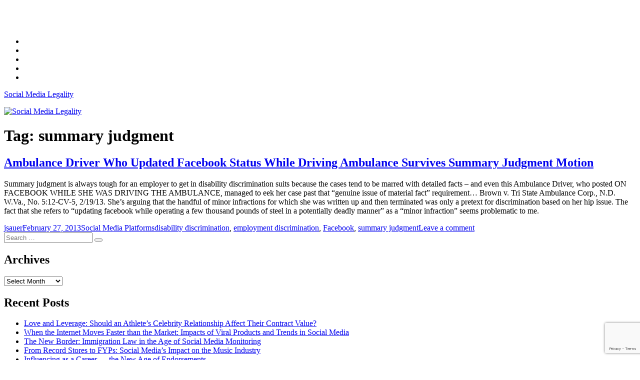

--- FILE ---
content_type: text/html; charset=UTF-8
request_url: https://socialmediablawg.blogs.pace.edu/tag/summary-judgment/
body_size: 15143
content:
<!DOCTYPE html>
<html lang="en-US" class="no-js">
<head>
	<meta charset="UTF-8">
	<meta name="viewport" content="width=device-width, initial-scale=1">
	<link rel="profile" href="http://gmpg.org/xfn/11">
		<script>(function(html){html.className = html.className.replace(/\bno-js\b/,'js')})(document.documentElement);</script>
<title>summary judgment &#8211; Social Media Legality</title>
<meta name='robots' content='max-image-preview:large' />
<link rel="alternate" type="application/rss+xml" title="Social Media Legality &raquo; Feed" href="https://socialmediablawg.blogs.pace.edu/feed/" />
<link rel="alternate" type="application/rss+xml" title="Social Media Legality &raquo; Comments Feed" href="https://socialmediablawg.blogs.pace.edu/comments/feed/" />
<link rel="alternate" type="application/rss+xml" title="Social Media Legality &raquo; summary judgment Tag Feed" href="https://socialmediablawg.blogs.pace.edu/tag/summary-judgment/feed/" />
<style id='wp-img-auto-sizes-contain-inline-css'>
img:is([sizes=auto i],[sizes^="auto," i]){contain-intrinsic-size:3000px 1500px}
/*# sourceURL=wp-img-auto-sizes-contain-inline-css */
</style>
<link rel='stylesheet' id='twentysixteen-jetpack-css' href='https://socialmediablawg.blogs.pace.edu/wp-content/plugins/jetpack/modules/theme-tools/compat/twentysixteen.css?ver=15.0.2' media='all' />
<link rel='stylesheet' id='dashicons-css' href='https://socialmediablawg.blogs.pace.edu/wp-includes/css/dashicons.min.css?ver=6.9' media='all' />
<link rel='stylesheet' id='admin-bar-css' href='https://socialmediablawg.blogs.pace.edu/wp-includes/css/admin-bar.min.css?ver=6.9' media='all' />
<style id='admin-bar-inline-css'>

		@media screen { html { margin-top: 32px !important; } }
		@media screen and ( max-width: 782px ) { html { margin-top: 46px !important; } }
	
@media print { #wpadminbar { display:none; } }
/*# sourceURL=admin-bar-inline-css */
</style>
<style id='wp-emoji-styles-inline-css'>

	img.wp-smiley, img.emoji {
		display: inline !important;
		border: none !important;
		box-shadow: none !important;
		height: 1em !important;
		width: 1em !important;
		margin: 0 0.07em !important;
		vertical-align: -0.1em !important;
		background: none !important;
		padding: 0 !important;
	}
/*# sourceURL=wp-emoji-styles-inline-css */
</style>
<style id='wp-block-library-inline-css'>
:root{--wp-block-synced-color:#7a00df;--wp-block-synced-color--rgb:122,0,223;--wp-bound-block-color:var(--wp-block-synced-color);--wp-editor-canvas-background:#ddd;--wp-admin-theme-color:#007cba;--wp-admin-theme-color--rgb:0,124,186;--wp-admin-theme-color-darker-10:#006ba1;--wp-admin-theme-color-darker-10--rgb:0,107,160.5;--wp-admin-theme-color-darker-20:#005a87;--wp-admin-theme-color-darker-20--rgb:0,90,135;--wp-admin-border-width-focus:2px}@media (min-resolution:192dpi){:root{--wp-admin-border-width-focus:1.5px}}.wp-element-button{cursor:pointer}:root .has-very-light-gray-background-color{background-color:#eee}:root .has-very-dark-gray-background-color{background-color:#313131}:root .has-very-light-gray-color{color:#eee}:root .has-very-dark-gray-color{color:#313131}:root .has-vivid-green-cyan-to-vivid-cyan-blue-gradient-background{background:linear-gradient(135deg,#00d084,#0693e3)}:root .has-purple-crush-gradient-background{background:linear-gradient(135deg,#34e2e4,#4721fb 50%,#ab1dfe)}:root .has-hazy-dawn-gradient-background{background:linear-gradient(135deg,#faaca8,#dad0ec)}:root .has-subdued-olive-gradient-background{background:linear-gradient(135deg,#fafae1,#67a671)}:root .has-atomic-cream-gradient-background{background:linear-gradient(135deg,#fdd79a,#004a59)}:root .has-nightshade-gradient-background{background:linear-gradient(135deg,#330968,#31cdcf)}:root .has-midnight-gradient-background{background:linear-gradient(135deg,#020381,#2874fc)}:root{--wp--preset--font-size--normal:16px;--wp--preset--font-size--huge:42px}.has-regular-font-size{font-size:1em}.has-larger-font-size{font-size:2.625em}.has-normal-font-size{font-size:var(--wp--preset--font-size--normal)}.has-huge-font-size{font-size:var(--wp--preset--font-size--huge)}.has-text-align-center{text-align:center}.has-text-align-left{text-align:left}.has-text-align-right{text-align:right}.has-fit-text{white-space:nowrap!important}#end-resizable-editor-section{display:none}.aligncenter{clear:both}.items-justified-left{justify-content:flex-start}.items-justified-center{justify-content:center}.items-justified-right{justify-content:flex-end}.items-justified-space-between{justify-content:space-between}.screen-reader-text{border:0;clip-path:inset(50%);height:1px;margin:-1px;overflow:hidden;padding:0;position:absolute;width:1px;word-wrap:normal!important}.screen-reader-text:focus{background-color:#ddd;clip-path:none;color:#444;display:block;font-size:1em;height:auto;left:5px;line-height:normal;padding:15px 23px 14px;text-decoration:none;top:5px;width:auto;z-index:100000}html :where(.has-border-color){border-style:solid}html :where([style*=border-top-color]){border-top-style:solid}html :where([style*=border-right-color]){border-right-style:solid}html :where([style*=border-bottom-color]){border-bottom-style:solid}html :where([style*=border-left-color]){border-left-style:solid}html :where([style*=border-width]){border-style:solid}html :where([style*=border-top-width]){border-top-style:solid}html :where([style*=border-right-width]){border-right-style:solid}html :where([style*=border-bottom-width]){border-bottom-style:solid}html :where([style*=border-left-width]){border-left-style:solid}html :where(img[class*=wp-image-]){height:auto;max-width:100%}:where(figure){margin:0 0 1em}html :where(.is-position-sticky){--wp-admin--admin-bar--position-offset:var(--wp-admin--admin-bar--height,0px)}@media screen and (max-width:600px){html :where(.is-position-sticky){--wp-admin--admin-bar--position-offset:0px}}

/*# sourceURL=wp-block-library-inline-css */
</style><style id='global-styles-inline-css'>
:root{--wp--preset--aspect-ratio--square: 1;--wp--preset--aspect-ratio--4-3: 4/3;--wp--preset--aspect-ratio--3-4: 3/4;--wp--preset--aspect-ratio--3-2: 3/2;--wp--preset--aspect-ratio--2-3: 2/3;--wp--preset--aspect-ratio--16-9: 16/9;--wp--preset--aspect-ratio--9-16: 9/16;--wp--preset--color--black: #000000;--wp--preset--color--cyan-bluish-gray: #abb8c3;--wp--preset--color--white: #fff;--wp--preset--color--pale-pink: #f78da7;--wp--preset--color--vivid-red: #cf2e2e;--wp--preset--color--luminous-vivid-orange: #ff6900;--wp--preset--color--luminous-vivid-amber: #fcb900;--wp--preset--color--light-green-cyan: #7bdcb5;--wp--preset--color--vivid-green-cyan: #00d084;--wp--preset--color--pale-cyan-blue: #8ed1fc;--wp--preset--color--vivid-cyan-blue: #0693e3;--wp--preset--color--vivid-purple: #9b51e0;--wp--preset--color--dark-gray: #1a1a1a;--wp--preset--color--medium-gray: #686868;--wp--preset--color--light-gray: #e5e5e5;--wp--preset--color--blue-gray: #4d545c;--wp--preset--color--bright-blue: #007acc;--wp--preset--color--light-blue: #9adffd;--wp--preset--color--dark-brown: #402b30;--wp--preset--color--medium-brown: #774e24;--wp--preset--color--dark-red: #640c1f;--wp--preset--color--bright-red: #ff675f;--wp--preset--color--yellow: #ffef8e;--wp--preset--gradient--vivid-cyan-blue-to-vivid-purple: linear-gradient(135deg,rgb(6,147,227) 0%,rgb(155,81,224) 100%);--wp--preset--gradient--light-green-cyan-to-vivid-green-cyan: linear-gradient(135deg,rgb(122,220,180) 0%,rgb(0,208,130) 100%);--wp--preset--gradient--luminous-vivid-amber-to-luminous-vivid-orange: linear-gradient(135deg,rgb(252,185,0) 0%,rgb(255,105,0) 100%);--wp--preset--gradient--luminous-vivid-orange-to-vivid-red: linear-gradient(135deg,rgb(255,105,0) 0%,rgb(207,46,46) 100%);--wp--preset--gradient--very-light-gray-to-cyan-bluish-gray: linear-gradient(135deg,rgb(238,238,238) 0%,rgb(169,184,195) 100%);--wp--preset--gradient--cool-to-warm-spectrum: linear-gradient(135deg,rgb(74,234,220) 0%,rgb(151,120,209) 20%,rgb(207,42,186) 40%,rgb(238,44,130) 60%,rgb(251,105,98) 80%,rgb(254,248,76) 100%);--wp--preset--gradient--blush-light-purple: linear-gradient(135deg,rgb(255,206,236) 0%,rgb(152,150,240) 100%);--wp--preset--gradient--blush-bordeaux: linear-gradient(135deg,rgb(254,205,165) 0%,rgb(254,45,45) 50%,rgb(107,0,62) 100%);--wp--preset--gradient--luminous-dusk: linear-gradient(135deg,rgb(255,203,112) 0%,rgb(199,81,192) 50%,rgb(65,88,208) 100%);--wp--preset--gradient--pale-ocean: linear-gradient(135deg,rgb(255,245,203) 0%,rgb(182,227,212) 50%,rgb(51,167,181) 100%);--wp--preset--gradient--electric-grass: linear-gradient(135deg,rgb(202,248,128) 0%,rgb(113,206,126) 100%);--wp--preset--gradient--midnight: linear-gradient(135deg,rgb(2,3,129) 0%,rgb(40,116,252) 100%);--wp--preset--font-size--small: 13px;--wp--preset--font-size--medium: 20px;--wp--preset--font-size--large: 36px;--wp--preset--font-size--x-large: 42px;--wp--preset--spacing--20: 0.44rem;--wp--preset--spacing--30: 0.67rem;--wp--preset--spacing--40: 1rem;--wp--preset--spacing--50: 1.5rem;--wp--preset--spacing--60: 2.25rem;--wp--preset--spacing--70: 3.38rem;--wp--preset--spacing--80: 5.06rem;--wp--preset--shadow--natural: 6px 6px 9px rgba(0, 0, 0, 0.2);--wp--preset--shadow--deep: 12px 12px 50px rgba(0, 0, 0, 0.4);--wp--preset--shadow--sharp: 6px 6px 0px rgba(0, 0, 0, 0.2);--wp--preset--shadow--outlined: 6px 6px 0px -3px rgb(255, 255, 255), 6px 6px rgb(0, 0, 0);--wp--preset--shadow--crisp: 6px 6px 0px rgb(0, 0, 0);}:where(.is-layout-flex){gap: 0.5em;}:where(.is-layout-grid){gap: 0.5em;}body .is-layout-flex{display: flex;}.is-layout-flex{flex-wrap: wrap;align-items: center;}.is-layout-flex > :is(*, div){margin: 0;}body .is-layout-grid{display: grid;}.is-layout-grid > :is(*, div){margin: 0;}:where(.wp-block-columns.is-layout-flex){gap: 2em;}:where(.wp-block-columns.is-layout-grid){gap: 2em;}:where(.wp-block-post-template.is-layout-flex){gap: 1.25em;}:where(.wp-block-post-template.is-layout-grid){gap: 1.25em;}.has-black-color{color: var(--wp--preset--color--black) !important;}.has-cyan-bluish-gray-color{color: var(--wp--preset--color--cyan-bluish-gray) !important;}.has-white-color{color: var(--wp--preset--color--white) !important;}.has-pale-pink-color{color: var(--wp--preset--color--pale-pink) !important;}.has-vivid-red-color{color: var(--wp--preset--color--vivid-red) !important;}.has-luminous-vivid-orange-color{color: var(--wp--preset--color--luminous-vivid-orange) !important;}.has-luminous-vivid-amber-color{color: var(--wp--preset--color--luminous-vivid-amber) !important;}.has-light-green-cyan-color{color: var(--wp--preset--color--light-green-cyan) !important;}.has-vivid-green-cyan-color{color: var(--wp--preset--color--vivid-green-cyan) !important;}.has-pale-cyan-blue-color{color: var(--wp--preset--color--pale-cyan-blue) !important;}.has-vivid-cyan-blue-color{color: var(--wp--preset--color--vivid-cyan-blue) !important;}.has-vivid-purple-color{color: var(--wp--preset--color--vivid-purple) !important;}.has-black-background-color{background-color: var(--wp--preset--color--black) !important;}.has-cyan-bluish-gray-background-color{background-color: var(--wp--preset--color--cyan-bluish-gray) !important;}.has-white-background-color{background-color: var(--wp--preset--color--white) !important;}.has-pale-pink-background-color{background-color: var(--wp--preset--color--pale-pink) !important;}.has-vivid-red-background-color{background-color: var(--wp--preset--color--vivid-red) !important;}.has-luminous-vivid-orange-background-color{background-color: var(--wp--preset--color--luminous-vivid-orange) !important;}.has-luminous-vivid-amber-background-color{background-color: var(--wp--preset--color--luminous-vivid-amber) !important;}.has-light-green-cyan-background-color{background-color: var(--wp--preset--color--light-green-cyan) !important;}.has-vivid-green-cyan-background-color{background-color: var(--wp--preset--color--vivid-green-cyan) !important;}.has-pale-cyan-blue-background-color{background-color: var(--wp--preset--color--pale-cyan-blue) !important;}.has-vivid-cyan-blue-background-color{background-color: var(--wp--preset--color--vivid-cyan-blue) !important;}.has-vivid-purple-background-color{background-color: var(--wp--preset--color--vivid-purple) !important;}.has-black-border-color{border-color: var(--wp--preset--color--black) !important;}.has-cyan-bluish-gray-border-color{border-color: var(--wp--preset--color--cyan-bluish-gray) !important;}.has-white-border-color{border-color: var(--wp--preset--color--white) !important;}.has-pale-pink-border-color{border-color: var(--wp--preset--color--pale-pink) !important;}.has-vivid-red-border-color{border-color: var(--wp--preset--color--vivid-red) !important;}.has-luminous-vivid-orange-border-color{border-color: var(--wp--preset--color--luminous-vivid-orange) !important;}.has-luminous-vivid-amber-border-color{border-color: var(--wp--preset--color--luminous-vivid-amber) !important;}.has-light-green-cyan-border-color{border-color: var(--wp--preset--color--light-green-cyan) !important;}.has-vivid-green-cyan-border-color{border-color: var(--wp--preset--color--vivid-green-cyan) !important;}.has-pale-cyan-blue-border-color{border-color: var(--wp--preset--color--pale-cyan-blue) !important;}.has-vivid-cyan-blue-border-color{border-color: var(--wp--preset--color--vivid-cyan-blue) !important;}.has-vivid-purple-border-color{border-color: var(--wp--preset--color--vivid-purple) !important;}.has-vivid-cyan-blue-to-vivid-purple-gradient-background{background: var(--wp--preset--gradient--vivid-cyan-blue-to-vivid-purple) !important;}.has-light-green-cyan-to-vivid-green-cyan-gradient-background{background: var(--wp--preset--gradient--light-green-cyan-to-vivid-green-cyan) !important;}.has-luminous-vivid-amber-to-luminous-vivid-orange-gradient-background{background: var(--wp--preset--gradient--luminous-vivid-amber-to-luminous-vivid-orange) !important;}.has-luminous-vivid-orange-to-vivid-red-gradient-background{background: var(--wp--preset--gradient--luminous-vivid-orange-to-vivid-red) !important;}.has-very-light-gray-to-cyan-bluish-gray-gradient-background{background: var(--wp--preset--gradient--very-light-gray-to-cyan-bluish-gray) !important;}.has-cool-to-warm-spectrum-gradient-background{background: var(--wp--preset--gradient--cool-to-warm-spectrum) !important;}.has-blush-light-purple-gradient-background{background: var(--wp--preset--gradient--blush-light-purple) !important;}.has-blush-bordeaux-gradient-background{background: var(--wp--preset--gradient--blush-bordeaux) !important;}.has-luminous-dusk-gradient-background{background: var(--wp--preset--gradient--luminous-dusk) !important;}.has-pale-ocean-gradient-background{background: var(--wp--preset--gradient--pale-ocean) !important;}.has-electric-grass-gradient-background{background: var(--wp--preset--gradient--electric-grass) !important;}.has-midnight-gradient-background{background: var(--wp--preset--gradient--midnight) !important;}.has-small-font-size{font-size: var(--wp--preset--font-size--small) !important;}.has-medium-font-size{font-size: var(--wp--preset--font-size--medium) !important;}.has-large-font-size{font-size: var(--wp--preset--font-size--large) !important;}.has-x-large-font-size{font-size: var(--wp--preset--font-size--x-large) !important;}
/*# sourceURL=global-styles-inline-css */
</style>

<style id='classic-theme-styles-inline-css'>
/*! This file is auto-generated */
.wp-block-button__link{color:#fff;background-color:#32373c;border-radius:9999px;box-shadow:none;text-decoration:none;padding:calc(.667em + 2px) calc(1.333em + 2px);font-size:1.125em}.wp-block-file__button{background:#32373c;color:#fff;text-decoration:none}
/*# sourceURL=/wp-includes/css/classic-themes.min.css */
</style>
<link rel='stylesheet' id='twentysixteen-fonts-css' href='https://socialmediablawg.blogs.pace.edu/wp-content/themes/twentysixteen/fonts/merriweather-plus-montserrat-plus-inconsolata.css?ver=20230328' media='all' />
<link rel='stylesheet' id='genericons-css' href='https://socialmediablawg.blogs.pace.edu/wp-content/plugins/jetpack/_inc/genericons/genericons/genericons.css?ver=3.1' media='all' />
<link rel='stylesheet' id='twentysixteen-style-css' href='https://socialmediablawg.blogs.pace.edu/wp-content/themes/twentysixteen/style.css?ver=1' media='all' />
<link rel='stylesheet' id='twentysixteen-block-style-css' href='https://socialmediablawg.blogs.pace.edu/wp-content/themes/twentysixteen/css/blocks.css?ver=20240817' media='all' />
<link rel='stylesheet' id='Twentysixteen-child-style-css' href='https://socialmediablawg.blogs.pace.edu/wp-content/themes/pace-twentysixteen/style.css?ver=1' media='all' />
<script src="https://socialmediablawg.blogs.pace.edu/wp-includes/js/jquery/jquery.min.js?ver=3.7.1" id="jquery-core-js"></script>
<script src="https://socialmediablawg.blogs.pace.edu/wp-includes/js/jquery/jquery-migrate.min.js?ver=3.4.1" id="jquery-migrate-js"></script>
<script id="twentysixteen-script-js-extra">
var screenReaderText = {"expand":"expand child menu","collapse":"collapse child menu"};
//# sourceURL=twentysixteen-script-js-extra
</script>
<script src="https://socialmediablawg.blogs.pace.edu/wp-content/themes/twentysixteen/js/functions.js?ver=20230629" id="twentysixteen-script-js" defer data-wp-strategy="defer"></script>
<link rel="https://api.w.org/" href="https://socialmediablawg.blogs.pace.edu/wp-json/" /><link rel="alternate" title="JSON" type="application/json" href="https://socialmediablawg.blogs.pace.edu/wp-json/wp/v2/tags/52473" /><link rel="EditURI" type="application/rsd+xml" title="RSD" href="https://socialmediablawg.blogs.pace.edu/xmlrpc.php?rsd" />
<meta name="generator" content="Blogs.pace.edu Blogs 6.9 - http://blogs.pace.edu/" />
	<style>
		@media screen and (max-width: 782px) {
			#wpadminbar li#wp-admin-bar-log-in,
			#wpadminbar li#wp-admin-bar-register {
				display: block;
			}

			#wpadminbar li#wp-admin-bar-log-in a,
			#wpadminbar li#wp-admin-bar-register a {
				padding: 0 8px;
			}
		}
	</style>

        <script type="text/javascript">
            var jQueryMigrateHelperHasSentDowngrade = false;

			window.onerror = function( msg, url, line, col, error ) {
				// Break out early, do not processing if a downgrade reqeust was already sent.
				if ( jQueryMigrateHelperHasSentDowngrade ) {
					return true;
                }

				var xhr = new XMLHttpRequest();
				var nonce = '4b3367e489';
				var jQueryFunctions = [
					'andSelf',
					'browser',
					'live',
					'boxModel',
					'support.boxModel',
					'size',
					'swap',
					'clean',
					'sub',
                ];
				var match_pattern = /\)\.(.+?) is not a function/;
                var erroredFunction = msg.match( match_pattern );

                // If there was no matching functions, do not try to downgrade.
                if ( null === erroredFunction || typeof erroredFunction !== 'object' || typeof erroredFunction[1] === "undefined" || -1 === jQueryFunctions.indexOf( erroredFunction[1] ) ) {
                    return true;
                }

                // Set that we've now attempted a downgrade request.
                jQueryMigrateHelperHasSentDowngrade = true;

				xhr.open( 'POST', 'https://socialmediablawg.blogs.pace.edu/wp-admin/admin-ajax.php' );
				xhr.setRequestHeader( 'Content-Type', 'application/x-www-form-urlencoded' );
				xhr.onload = function () {
					var response,
                        reload = false;

					if ( 200 === xhr.status ) {
                        try {
                        	response = JSON.parse( xhr.response );

                        	reload = response.data.reload;
                        } catch ( e ) {
                        	reload = false;
                        }
                    }

					// Automatically reload the page if a deprecation caused an automatic downgrade, ensure visitors get the best possible experience.
					if ( reload ) {
						location.reload();
                    }
				};

				xhr.send( encodeURI( 'action=jquery-migrate-downgrade-version&_wpnonce=' + nonce ) );

				// Suppress error alerts in older browsers
				return true;
			}
        </script>

							<!-- Google Analytics tracking code output by Beehive Analytics Pro -->
						<script async src="https://www.googletagmanager.com/gtag/js?id=G-SXPP7X7559&l=beehiveDataLayer"></script>
		<script>
						window.beehiveDataLayer = window.beehiveDataLayer || [];
			function gaplusu() {beehiveDataLayer.push(arguments);}
			gaplusu('js', new Date())
						gaplusu('config', 'G-SXPP7X7559', {
				'anonymize_ip': true,
				'allow_google_signals': false,
			})
					</script>
		<style>.recentcomments a{display:inline !important;padding:0 !important;margin:0 !important;}</style><style type="text/css">
/* <![CDATA[ */
img.latex { vertical-align: middle; border: none; }
/* ]]> */
</style>
<link rel='stylesheet' id='follow-button-styles-css' href='https://socialmediablawg.blogs.pace.edu/wp-content/plugins/subscribe-by-email/subscribe-by-email/assets//css/follow-button.css?ver=3' media='all' />
</head>

<body class="archive tag tag-summary-judgment tag-52473 admin-bar no-customize-support wp-embed-responsive wp-theme-twentysixteen wp-child-theme-pace-twentysixteen group-blog hfeed">
<div id="page" class="hfeed site">
	<div class="site-inner">
		<a class="skip-link screen-reader-text" href="#content">Skip to content</a>

		<header id="masthead" class="site-header" role="banner">
			<div class="site-header-main">
				<div class="site-branding">
					<img src="https://socialmediablawg.blogs.pace.edu/wp-content/themes/pace-twentysixteen/images/logo.svg" alt="" width="220" height="104" />
				</div><!-- .site-branding -->

				<div class="site-social-links site-header-menu">
					<nav class="social-navigation" role="navigation" aria-label="Social Links Menu">
													<ul class="social-links-menu">
								<li><a href="http://www.pace.edu/twitter/"><span class="screen-reader-text">twitter</span></a></li>
								<li><a href="http://www.pace.edu/facebook/"><span class="screen-reader-text">facebook</span></a></li>
								<li><a href="http://www.youtube.com/user/paceuniversity/videos"><span class="screen-reader-text">youtube</span></a></li>
								<li><a href="https://instagram.com/paceuniversity/"><span class="screen-reader-text">instagram</span></a></li>
								<li><a href="http://www.flickr.com/photos/paceuniversity/"><span class="screen-reader-text">flickr</span></a></li>
							</ul>
											</nav><!-- .social-navigation -->
				</div><!-- .site-header-menu -->
			</div><!-- .site-header-main -->

			<div class="site-header-main">
				<div class="site-branding">
											<p class="site-title"><a href="https://socialmediablawg.blogs.pace.edu/" rel="home">Social Media Legality</a></p>
									</div><!-- .site-branding -->

							</div><!-- .site-header-main -->
			
							<div class="header-image">
					<a href="https://socialmediablawg.blogs.pace.edu/" rel="home">
						<img src="https://socialmediablawg.blogs.pace.edu/files/2021/03/cropped-tag-cloud-7.jpg" width="1200" height="280" alt="Social Media Legality">
					</a>
				</div>
					</header><!-- .site-header -->

		<div id="content" class="site-content">

	<div id="primary" class="content-area">
		<main id="main" class="site-main">

		
			<header class="page-header">
				<h1 class="page-title">Tag: <span>summary judgment</span></h1>			</header><!-- .page-header -->

			
<article id="post-272" class="post-272 post type-post status-publish format-standard hentry category-social-media-types tag-disability-discrimination tag-employment-discrimination tag-facebook tag-summary-judgment">
	<header class="entry-header">
		
		<h2 class="entry-title"><a href="https://socialmediablawg.blogs.pace.edu/2013/02/27/ambulance-driver-who-updated-facebook-status-while-driving-ambulance-survives-summary-judgment-motion/" rel="bookmark">Ambulance Driver Who Updated Facebook Status While Driving Ambulance Survives Summary Judgment Motion</a></h2>	</header><!-- .entry-header -->

	
	
	<div class="entry-content">
		<p>Summary judgment is always tough for an employer to get in disability discrimination suits because the cases tend to be marred with detailed facts &#8211; and even this Ambulance Driver, who posted ON FACEBOOK WHILE SHE WAS DRIVING THE AMBULANCE, managed to eek her case past that &#8220;genuine issue of material fact&#8221; requirement&#8230; Brown v. Tri State Ambulance Corp., N.D. W.Va., No. 5:12-CV-5, 2/19/13. She&#8217;s arguing that the handful of minor infractions for which she was written up and then terminated was only a pretext for discrimination based on her hip issue. The fact that she refers to &#8220;updating facebook while operating a few thousand pounds of steel in a potentially deadly manner&#8221; as a &#8220;minor infraction&#8221; seems problematic to me.</p>
	</div><!-- .entry-content -->

	<footer class="entry-footer">
		<span class="byline"><img alt='' src='https://blogs.pace.edu/wp-content/default-avatar-48.png?r=G' class='avatar avatar-48 avatar-default' height='48' width='48' /><span class="screen-reader-text">Author </span><span class="author vcard"><a class="url fn n" href="https://socialmediablawg.blogs.pace.edu/author/jsauer/">jsauer</a></span></span><span class="posted-on"><span class="screen-reader-text">Posted on </span><a href="https://socialmediablawg.blogs.pace.edu/2013/02/27/ambulance-driver-who-updated-facebook-status-while-driving-ambulance-survives-summary-judgment-motion/" rel="bookmark"><time class="entry-date published updated" datetime="2013-02-27T23:54:07+00:00">February 27, 2013</time></a></span><span class="cat-links"><span class="screen-reader-text">Categories </span><a href="https://socialmediablawg.blogs.pace.edu/category/social-media-types/" rel="category tag">Social Media Platforms</a></span><span class="tags-links"><span class="screen-reader-text">Tags </span><a href="https://socialmediablawg.blogs.pace.edu/tag/disability-discrimination/" rel="tag">disability discrimination</a>, <a href="https://socialmediablawg.blogs.pace.edu/tag/employment-discrimination/" rel="tag">employment discrimination</a>, <a href="https://socialmediablawg.blogs.pace.edu/tag/facebook/" rel="tag">Facebook</a>, <a href="https://socialmediablawg.blogs.pace.edu/tag/summary-judgment/" rel="tag">summary judgment</a></span><span class="comments-link"><a href="https://socialmediablawg.blogs.pace.edu/2013/02/27/ambulance-driver-who-updated-facebook-status-while-driving-ambulance-survives-summary-judgment-motion/#respond">Leave a comment<span class="screen-reader-text"> on Ambulance Driver Who Updated Facebook Status While Driving Ambulance Survives Summary Judgment Motion</span></a></span>			</footer><!-- .entry-footer -->
</article><!-- #post-272 -->

		</main><!-- .site-main -->
	</div><!-- .content-area -->


	<aside id="secondary" class="sidebar widget-area">
		<section id="search-2" class="widget widget_search">
<form role="search" method="get" class="search-form" action="https://socialmediablawg.blogs.pace.edu/">
	<label>
		<span class="screen-reader-text">
			Search for:		</span>
		<input type="search" class="search-field" placeholder="Search &hellip;" value="" name="s" />
	</label>
	<button type="submit" class="search-submit"><span class="screen-reader-text">
		Search	</span></button>
</form>
</section><section id="archives-2" class="widget widget_archive"><h2 class="widget-title">Archives</h2>		<label class="screen-reader-text" for="archives-dropdown-2">Archives</label>
		<select id="archives-dropdown-2" name="archive-dropdown">
			
			<option value="">Select Month</option>
				<option value='https://socialmediablawg.blogs.pace.edu/2025/11/'> November 2025 </option>
	<option value='https://socialmediablawg.blogs.pace.edu/2025/10/'> October 2025 </option>
	<option value='https://socialmediablawg.blogs.pace.edu/2024/11/'> November 2024 </option>
	<option value='https://socialmediablawg.blogs.pace.edu/2024/10/'> October 2024 </option>
	<option value='https://socialmediablawg.blogs.pace.edu/2023/11/'> November 2023 </option>
	<option value='https://socialmediablawg.blogs.pace.edu/2023/10/'> October 2023 </option>
	<option value='https://socialmediablawg.blogs.pace.edu/2023/09/'> September 2023 </option>
	<option value='https://socialmediablawg.blogs.pace.edu/2022/11/'> November 2022 </option>
	<option value='https://socialmediablawg.blogs.pace.edu/2022/10/'> October 2022 </option>
	<option value='https://socialmediablawg.blogs.pace.edu/2022/08/'> August 2022 </option>
	<option value='https://socialmediablawg.blogs.pace.edu/2021/08/'> August 2021 </option>
	<option value='https://socialmediablawg.blogs.pace.edu/2021/07/'> July 2021 </option>
	<option value='https://socialmediablawg.blogs.pace.edu/2021/06/'> June 2021 </option>
	<option value='https://socialmediablawg.blogs.pace.edu/2021/05/'> May 2021 </option>
	<option value='https://socialmediablawg.blogs.pace.edu/2016/01/'> January 2016 </option>
	<option value='https://socialmediablawg.blogs.pace.edu/2015/11/'> November 2015 </option>
	<option value='https://socialmediablawg.blogs.pace.edu/2015/05/'> May 2015 </option>
	<option value='https://socialmediablawg.blogs.pace.edu/2014/05/'> May 2014 </option>
	<option value='https://socialmediablawg.blogs.pace.edu/2014/04/'> April 2014 </option>
	<option value='https://socialmediablawg.blogs.pace.edu/2014/03/'> March 2014 </option>
	<option value='https://socialmediablawg.blogs.pace.edu/2014/02/'> February 2014 </option>
	<option value='https://socialmediablawg.blogs.pace.edu/2014/01/'> January 2014 </option>
	<option value='https://socialmediablawg.blogs.pace.edu/2013/11/'> November 2013 </option>
	<option value='https://socialmediablawg.blogs.pace.edu/2013/10/'> October 2013 </option>
	<option value='https://socialmediablawg.blogs.pace.edu/2013/07/'> July 2013 </option>
	<option value='https://socialmediablawg.blogs.pace.edu/2013/06/'> June 2013 </option>
	<option value='https://socialmediablawg.blogs.pace.edu/2013/05/'> May 2013 </option>
	<option value='https://socialmediablawg.blogs.pace.edu/2013/04/'> April 2013 </option>
	<option value='https://socialmediablawg.blogs.pace.edu/2013/03/'> March 2013 </option>
	<option value='https://socialmediablawg.blogs.pace.edu/2013/02/'> February 2013 </option>
	<option value='https://socialmediablawg.blogs.pace.edu/2013/01/'> January 2013 </option>

		</select>

			<script>
( ( dropdownId ) => {
	const dropdown = document.getElementById( dropdownId );
	function onSelectChange() {
		setTimeout( () => {
			if ( 'escape' === dropdown.dataset.lastkey ) {
				return;
			}
			if ( dropdown.value ) {
				document.location.href = dropdown.value;
			}
		}, 250 );
	}
	function onKeyUp( event ) {
		if ( 'Escape' === event.key ) {
			dropdown.dataset.lastkey = 'escape';
		} else {
			delete dropdown.dataset.lastkey;
		}
	}
	function onClick() {
		delete dropdown.dataset.lastkey;
	}
	dropdown.addEventListener( 'keyup', onKeyUp );
	dropdown.addEventListener( 'click', onClick );
	dropdown.addEventListener( 'change', onSelectChange );
})( "archives-dropdown-2" );

//# sourceURL=WP_Widget_Archives%3A%3Awidget
</script>
</section>
		<section id="recent-posts-2" class="widget widget_recent_entries">
		<h2 class="widget-title">Recent Posts</h2><nav aria-label="Recent Posts">
		<ul>
											<li>
					<a href="https://socialmediablawg.blogs.pace.edu/2025/11/15/love-and-leverage-should-an-athletes-celebrity-relationship-affect-their-contract-value/">Love and Leverage: Should an Athlete’s Celebrity Relationship Affect Their Contract Value?</a>
									</li>
											<li>
					<a href="https://socialmediablawg.blogs.pace.edu/2025/11/13/when-the-internet-moves-faster-than-the-market-impacts-of-viral-products-and-trend-in-social-media/">When the Internet Moves Faster than the Market: Impacts of Viral Products and Trends in Social Media</a>
									</li>
											<li>
					<a href="https://socialmediablawg.blogs.pace.edu/2025/11/12/the-new-border-immigration-law-in-the-age-of-social-media-monitoring/">The New Border: Immigration Law in the Age of Social Media Monitoring</a>
									</li>
											<li>
					<a href="https://socialmediablawg.blogs.pace.edu/2025/11/12/from-record-stores-to-fyps-social-medias-impact-on-the-music-industry/">From Record Stores to FYPs: Social Media’s Impact on the Music Industry</a>
									</li>
											<li>
					<a href="https://socialmediablawg.blogs.pace.edu/2025/11/05/influencing-as-a-career-the-new-age-of-endorsements/">Influencing as a Career — the New Age of Endorsements</a>
									</li>
					</ul>

		</nav></section><section id="recent-comments-2" class="widget widget_recent_comments"><h2 class="widget-title">Recent Comments</h2><nav aria-label="Recent Comments"><ul id="recentcomments"><li class="recentcomments"><span class="comment-author-link">Francesca Rocha</span> on <a href="https://socialmediablawg.blogs.pace.edu/2025/11/15/love-and-leverage-should-an-athletes-celebrity-relationship-affect-their-contract-value/#comment-1434">Love and Leverage: Should an Athlete’s Celebrity Relationship Affect Their Contract Value?</a></li><li class="recentcomments"><span class="comment-author-link"><a href="http://www.linkedin.com/in/madeline-law-206aa7197" class="url" rel="ugc external nofollow">Madeline Law</a></span> on <a href="https://socialmediablawg.blogs.pace.edu/2025/11/13/when-the-internet-moves-faster-than-the-market-impacts-of-viral-products-and-trend-in-social-media/#comment-1431">When the Internet Moves Faster than the Market: Impacts of Viral Products and Trends in Social Media</a></li><li class="recentcomments"><span class="comment-author-link">Morgan Wertlieb</span> on <a href="https://socialmediablawg.blogs.pace.edu/2025/11/05/influencing-as-a-career-the-new-age-of-endorsements/#comment-1411">Influencing as a Career — the New Age of Endorsements</a></li><li class="recentcomments"><span class="comment-author-link">Samira Taj</span> on <a href="https://socialmediablawg.blogs.pace.edu/2025/10/22/from-cute-to-concerning-the-legal-and-emotional-costs-of-sharenting/#comment-1364">From Cute to Concerning: The Legal and Emotional Costs of Sharenting</a></li><li class="recentcomments"><span class="comment-author-link">Evelina Safanova</span> on <a href="https://socialmediablawg.blogs.pace.edu/2024/11/13/when-social-media-brand-deals-sour-the-case-for-promissory-estoppel-in-influencer-agreements/#comment-411">When Social Media Brand Deals Sour: The Case for Promissory Estoppel in Influencer Agreements</a></li></ul></nav></section><section id="categories-2" class="widget widget_categories"><h2 class="widget-title">Categories</h2><nav aria-label="Categories">
			<ul>
					<li class="cat-item cat-item-468914"><a href="https://socialmediablawg.blogs.pace.edu/category/ad/">#Ad</a>
</li>
	<li class="cat-item cat-item-43809"><a href="https://socialmediablawg.blogs.pace.edu/tag/accountability/">Accountability</a>
</li>
	<li class="cat-item cat-item-41116"><a href="https://socialmediablawg.blogs.pace.edu/category/addiction/">addiction</a>
</li>
	<li class="cat-item cat-item-468949"><a href="https://socialmediablawg.blogs.pace.edu/category/ai/">AI</a>
</li>
	<li class="cat-item cat-item-468926"><a href="https://socialmediablawg.blogs.pace.edu/category/algorithms/">Algorithms</a>
</li>
	<li class="cat-item cat-item-1146"><a href="https://socialmediablawg.blogs.pace.edu/category/apps/">Apps</a>
</li>
	<li class="cat-item cat-item-468948"><a href="https://socialmediablawg.blogs.pace.edu/category/artificial-intelligence/">Artificial Intelligence</a>
</li>
	<li class="cat-item cat-item-468954"><a href="https://socialmediablawg.blogs.pace.edu/category/benefits/">Benefits</a>
</li>
	<li class="cat-item cat-item-468933"><a href="https://socialmediablawg.blogs.pace.edu/category/ccpa/">CCPA</a>
</li>
	<li class="cat-item cat-item-468930"><a href="https://socialmediablawg.blogs.pace.edu/category/cda/">CDA</a>
</li>
	<li class="cat-item cat-item-468740"><a href="https://socialmediablawg.blogs.pace.edu/category/cda-section-230/">CDA Section 230</a>
</li>
	<li class="cat-item cat-item-19251"><a href="https://socialmediablawg.blogs.pace.edu/tag/censorship/">Censorship</a>
</li>
	<li class="cat-item cat-item-468861"><a href="https://socialmediablawg.blogs.pace.edu/category/content-creators/">Content Creators</a>
</li>
	<li class="cat-item cat-item-468927"><a href="https://socialmediablawg.blogs.pace.edu/category/cookies/">cookies</a>
</li>
	<li class="cat-item cat-item-468931"><a href="https://socialmediablawg.blogs.pace.edu/category/coppa/">COPPA</a>
</li>
	<li class="cat-item cat-item-468858"><a href="https://socialmediablawg.blogs.pace.edu/category/copyright-act-of-1976/">Copyright Act of 1976</a>
</li>
	<li class="cat-item cat-item-468951"><a href="https://socialmediablawg.blogs.pace.edu/category/court/">Court</a>
</li>
	<li class="cat-item cat-item-468928"><a href="https://socialmediablawg.blogs.pace.edu/category/databreaches/">databreaches</a>
</li>
	<li class="cat-item cat-item-468929"><a href="https://socialmediablawg.blogs.pace.edu/category/datamining/">datamining</a>
</li>
	<li class="cat-item cat-item-468946"><a href="https://socialmediablawg.blogs.pace.edu/category/deepfake/">Deepfake</a>
</li>
	<li class="cat-item cat-item-468913"><a href="https://socialmediablawg.blogs.pace.edu/category/disclosure/">Disclosure</a>
</li>
	<li class="cat-item cat-item-165"><a href="https://socialmediablawg.blogs.pace.edu/category/social-media-types/facebook/">Facebook</a>
</li>
	<li class="cat-item cat-item-40013"><a href="https://socialmediablawg.blogs.pace.edu/category/first-amendment/">First Amendment</a>
</li>
	<li class="cat-item cat-item-468912"><a href="https://socialmediablawg.blogs.pace.edu/category/ftc/">FTC</a>
</li>
	<li class="cat-item cat-item-468932"><a href="https://socialmediablawg.blogs.pace.edu/category/gdpr/">GDPR</a>
</li>
	<li class="cat-item cat-item-375"><a href="https://socialmediablawg.blogs.pace.edu/category/google/">Google</a>
</li>
	<li class="cat-item cat-item-468911"><a href="https://socialmediablawg.blogs.pace.edu/category/illegal-streaming/">Illegal Streaming</a>
</li>
	<li class="cat-item cat-item-468973"><a href="https://socialmediablawg.blogs.pace.edu/category/immigration/">immigration</a>
</li>
	<li class="cat-item cat-item-468974"><a href="https://socialmediablawg.blogs.pace.edu/category/immigration-law/">immigration law</a>
</li>
	<li class="cat-item cat-item-468945"><a href="https://socialmediablawg.blogs.pace.edu/category/influencers-2/">Influencers</a>
</li>
	<li class="cat-item cat-item-52200"><a href="https://socialmediablawg.blogs.pace.edu/category/social-media-types/instagram/">Instagram</a>
</li>
	<li class="cat-item cat-item-43664"><a href="https://socialmediablawg.blogs.pace.edu/category/intellectual-property/">Intellectual Property</a>
</li>
	<li class="cat-item cat-item-468943"><a href="https://socialmediablawg.blogs.pace.edu/category/justice/">Justice</a>
</li>
	<li class="cat-item cat-item-468952"><a href="https://socialmediablawg.blogs.pace.edu/category/lawyers/">Lawyers</a>
</li>
	<li class="cat-item cat-item-468950"><a href="https://socialmediablawg.blogs.pace.edu/category/legal-field/">Legal Field</a>
</li>
	<li class="cat-item cat-item-468955"><a href="https://socialmediablawg.blogs.pace.edu/category/limitations/">Limitations</a>
</li>
	<li class="cat-item cat-item-52201"><a href="https://socialmediablawg.blogs.pace.edu/category/social-media-types/linked-in/">LInked In</a>
</li>
	<li class="cat-item cat-item-1114"><a href="https://socialmediablawg.blogs.pace.edu/category/media/">Media</a>
</li>
	<li class="cat-item cat-item-468969"><a href="https://socialmediablawg.blogs.pace.edu/category/minors/">minors</a>
</li>
	<li class="cat-item cat-item-468975"><a href="https://socialmediablawg.blogs.pace.edu/category/monitoring/">monitoring</a>
</li>
	<li class="cat-item cat-item-468925"><a href="https://socialmediablawg.blogs.pace.edu/category/privacy/">Privacy</a>
</li>
	<li class="cat-item cat-item-468956"><a href="https://socialmediablawg.blogs.pace.edu/category/risks/">Risks</a>
</li>
	<li class="cat-item cat-item-52502"><a href="https://socialmediablawg.blogs.pace.edu/tag/snapchat/">Snapchat</a>
</li>
	<li class="cat-item cat-item-52197"><a href="https://socialmediablawg.blogs.pace.edu/category/social-media-types/">Social Media Platforms</a>
</li>
	<li class="cat-item cat-item-1"><a href="https://socialmediablawg.blogs.pace.edu/category/uncategorized/">Social Media, YouTube, Money, Profits, Child Labor Laws</a>
</li>
	<li class="cat-item cat-item-468976"><a href="https://socialmediablawg.blogs.pace.edu/category/surveillance/">surveillance</a>
</li>
	<li class="cat-item cat-item-468953"><a href="https://socialmediablawg.blogs.pace.edu/category/technology/">Technology</a>
</li>
	<li class="cat-item cat-item-468934"><a href="https://socialmediablawg.blogs.pace.edu/category/tiktok/">TikTok</a>
</li>
	<li class="cat-item cat-item-1170"><a href="https://socialmediablawg.blogs.pace.edu/category/social-media-types/twitter/">Twitter</a>
</li>
	<li class="cat-item cat-item-468944"><a href="https://socialmediablawg.blogs.pace.edu/category/youth/">Youth</a>
</li>
	<li class="cat-item cat-item-1180"><a href="https://socialmediablawg.blogs.pace.edu/category/youtube/">YouTube</a>
</li>
			</ul>

			</nav></section><section id="tag_cloud-3" class="widget widget_tag_cloud"><h2 class="widget-title">Tags</h2><nav aria-label="Tags"><div class="tagcloud"><ul class='wp-tag-cloud' role='list'>
	<li><a href="https://socialmediablawg.blogs.pace.edu/tag/copyright/" class="tag-cloud-link tag-link-388 tag-link-position-1" style="font-size: 1em;">#copyright</a></li>
	<li><a href="https://socialmediablawg.blogs.pace.edu/tag/firstamendment/" class="tag-cloud-link tag-link-52598 tag-link-position-2" style="font-size: 1em;">#FirstAmendment</a></li>
	<li><a href="https://socialmediablawg.blogs.pace.edu/tag/influencers/" class="tag-cloud-link tag-link-468794 tag-link-position-3" style="font-size: 1em;">#Influencers</a></li>
	<li><a href="https://socialmediablawg.blogs.pace.edu/tag/intellectualproperty/" class="tag-cloud-link tag-link-49179 tag-link-position-4" style="font-size: 1em;">#intellectualproperty</a></li>
	<li><a href="https://socialmediablawg.blogs.pace.edu/tag/socialmedia/" class="tag-cloud-link tag-link-52213 tag-link-position-5" style="font-size: 1em;">#SocialMedia</a></li>
	<li><a href="https://socialmediablawg.blogs.pace.edu/tag/steubenville-instagram-socialmedia/" class="tag-cloud-link tag-link-52215 tag-link-position-6" style="font-size: 1em;">#Steubenville #Instagram #socialmedia</a></li>
	<li><a href="https://socialmediablawg.blogs.pace.edu/tag/advertising/" class="tag-cloud-link tag-link-715 tag-link-position-7" style="font-size: 1em;">Advertising</a></li>
	<li><a href="https://socialmediablawg.blogs.pace.edu/tag/blogs/" class="tag-cloud-link tag-link-52238 tag-link-position-8" style="font-size: 1em;">Blogs</a></li>
	<li><a href="https://socialmediablawg.blogs.pace.edu/tag/children/" class="tag-cloud-link tag-link-52253 tag-link-position-9" style="font-size: 1em;">children</a></li>
	<li><a href="https://socialmediablawg.blogs.pace.edu/tag/communications-decency-act/" class="tag-cloud-link tag-link-52527 tag-link-position-10" style="font-size: 1em;">Communications Decency Act</a></li>
	<li><a href="https://socialmediablawg.blogs.pace.edu/tag/congress/" class="tag-cloud-link tag-link-52258 tag-link-position-11" style="font-size: 1em;">congress</a></li>
	<li><a href="https://socialmediablawg.blogs.pace.edu/tag/courts/" class="tag-cloud-link tag-link-52263 tag-link-position-12" style="font-size: 1em;">courts</a></li>
	<li><a href="https://socialmediablawg.blogs.pace.edu/tag/cyberbullying/" class="tag-cloud-link tag-link-52268 tag-link-position-13" style="font-size: 1em;">Cyberbullying</a></li>
	<li><a href="https://socialmediablawg.blogs.pace.edu/tag/defamation/" class="tag-cloud-link tag-link-52272 tag-link-position-14" style="font-size: 1em;">defamation</a></li>
	<li><a href="https://socialmediablawg.blogs.pace.edu/tag/facebook/" class="tag-cloud-link tag-link-52299 tag-link-position-15" style="font-size: 1em;">Facebook</a></li>
	<li><a href="https://socialmediablawg.blogs.pace.edu/tag/federal-regulation-of-social-media/" class="tag-cloud-link tag-link-52305 tag-link-position-16" style="font-size: 1em;">Federal Regulation of Social Media</a></li>
	<li><a href="https://socialmediablawg.blogs.pace.edu/tag/first-amendment/" class="tag-cloud-link tag-link-52309 tag-link-position-17" style="font-size: 1em;">First Amendment</a></li>
	<li><a href="https://socialmediablawg.blogs.pace.edu/tag/free-speech/" class="tag-cloud-link tag-link-52315 tag-link-position-18" style="font-size: 1em;">free speech</a></li>
	<li><a href="https://socialmediablawg.blogs.pace.edu/tag/ftc/" class="tag-cloud-link tag-link-6840 tag-link-position-19" style="font-size: 1em;">ftc</a></li>
	<li><a href="https://socialmediablawg.blogs.pace.edu/tag/google/" class="tag-cloud-link tag-link-52323 tag-link-position-20" style="font-size: 1em;">Google</a></li>
	<li><a href="https://socialmediablawg.blogs.pace.edu/tag/government/" class="tag-cloud-link tag-link-52324 tag-link-position-21" style="font-size: 1em;">Government</a></li>
	<li><a href="https://socialmediablawg.blogs.pace.edu/tag/instagram/" class="tag-cloud-link tag-link-52341 tag-link-position-22" style="font-size: 1em;">Instagram</a></li>
	<li><a href="https://socialmediablawg.blogs.pace.edu/tag/internet/" class="tag-cloud-link tag-link-52342 tag-link-position-23" style="font-size: 1em;">Internet</a></li>
	<li><a href="https://socialmediablawg.blogs.pace.edu/tag/judges/" class="tag-cloud-link tag-link-52354 tag-link-position-24" style="font-size: 1em;">Judges</a></li>
	<li><a href="https://socialmediablawg.blogs.pace.edu/tag/legislation/" class="tag-cloud-link tag-link-52367 tag-link-position-25" style="font-size: 1em;">legislation</a></li>
	<li><a href="https://socialmediablawg.blogs.pace.edu/tag/libel/" class="tag-cloud-link tag-link-52368 tag-link-position-26" style="font-size: 1em;">libel</a></li>
	<li><a href="https://socialmediablawg.blogs.pace.edu/tag/minors/" class="tag-cloud-link tag-link-52385 tag-link-position-27" style="font-size: 1em;">minors</a></li>
	<li><a href="https://socialmediablawg.blogs.pace.edu/tag/nfl/" class="tag-cloud-link tag-link-52403 tag-link-position-28" style="font-size: 1em;">NFL</a></li>
	<li><a href="https://socialmediablawg.blogs.pace.edu/tag/privacy/" class="tag-cloud-link tag-link-52429 tag-link-position-29" style="font-size: 1em;">privacy</a></li>
	<li><a href="https://socialmediablawg.blogs.pace.edu/tag/section-230/" class="tag-cloud-link tag-link-52521 tag-link-position-30" style="font-size: 1em;">Section 230</a></li>
	<li><a href="https://socialmediablawg.blogs.pace.edu/tag/sentencing/" class="tag-cloud-link tag-link-52450 tag-link-position-31" style="font-size: 1em;">sentencing</a></li>
	<li><a href="https://socialmediablawg.blogs.pace.edu/tag/settlement/" class="tag-cloud-link tag-link-52451 tag-link-position-32" style="font-size: 1em;">settlement</a></li>
	<li><a href="https://socialmediablawg.blogs.pace.edu/tag/smart-phones/" class="tag-cloud-link tag-link-52460 tag-link-position-33" style="font-size: 1em;">smart phones</a></li>
	<li><a href="https://socialmediablawg.blogs.pace.edu/tag/snapchat/" class="tag-cloud-link tag-link-52502 tag-link-position-34" style="font-size: 1em;">Snapchat</a></li>
	<li><a href="https://socialmediablawg.blogs.pace.edu/tag/social-media/" class="tag-cloud-link tag-link-52464 tag-link-position-35" style="font-size: 1em;">Social Media</a></li>
	<li><a href="https://socialmediablawg.blogs.pace.edu/tag/social-media-law/" class="tag-cloud-link tag-link-468766 tag-link-position-36" style="font-size: 1em;">social media law</a></li>
	<li><a href="https://socialmediablawg.blogs.pace.edu/tag/social-media-platforms/" class="tag-cloud-link tag-link-468751 tag-link-position-37" style="font-size: 1em;">Social Media Platforms</a></li>
	<li><a href="https://socialmediablawg.blogs.pace.edu/tag/steubenville/" class="tag-cloud-link tag-link-52470 tag-link-position-38" style="font-size: 1em;">Steubenville</a></li>
	<li><a href="https://socialmediablawg.blogs.pace.edu/tag/technology/" class="tag-cloud-link tag-link-415 tag-link-position-39" style="font-size: 1em;">technology</a></li>
	<li><a href="https://socialmediablawg.blogs.pace.edu/tag/tiktok/" class="tag-cloud-link tag-link-468722 tag-link-position-40" style="font-size: 1em;">TikTok</a></li>
	<li><a href="https://socialmediablawg.blogs.pace.edu/tag/trump/" class="tag-cloud-link tag-link-53130 tag-link-position-41" style="font-size: 1em;">Trump</a></li>
	<li><a href="https://socialmediablawg.blogs.pace.edu/tag/twitter/" class="tag-cloud-link tag-link-52486 tag-link-position-42" style="font-size: 1em;">Twitter</a></li>
	<li><a href="https://socialmediablawg.blogs.pace.edu/tag/whatsapp/" class="tag-cloud-link tag-link-52496 tag-link-position-43" style="font-size: 1em;">WhatsApp</a></li>
	<li><a href="https://socialmediablawg.blogs.pace.edu/tag/yelp/" class="tag-cloud-link tag-link-52498 tag-link-position-44" style="font-size: 1em;">Yelp</a></li>
	<li><a href="https://socialmediablawg.blogs.pace.edu/tag/youtube/" class="tag-cloud-link tag-link-52500 tag-link-position-45" style="font-size: 1em;">youtube</a></li>
</ul>
</div>
</nav></section><section id="meta-2" class="widget widget_meta"><h2 class="widget-title">Meta</h2>			<ul>
						<li><a href="https://socialmediablawg.blogs.pace.edu/wp-login.php?action=shibboleth">Log in</a></li>
			<li><a href="https://socialmediablawg.blogs.pace.edu/feed/" title="Syndicate this site using RSS 2.0">Entries <abbr title="Really Simple Syndication">RSS</abbr></a></li>
			<li><a href="https://socialmediablawg.blogs.pace.edu/comments/feed/" title="The latest comments to all posts in RSS">Comments <abbr title="Really Simple Syndication">RSS</abbr></a></li>
			<li><a href="http://blogs.pace.edu/" title="Powered by Pace University Blogs">Pace University Blogs</a></li>
						</ul>
		</section>	</aside><!-- .sidebar .widget-area -->

		</div><!-- .site-content -->

		<footer id="colophon" class="site-footer" role="contentinfo">
			
			<div class="site-info">
								<span class="site-title"><a href="https://socialmediablawg.blogs.pace.edu/" rel="home">Social Media Legality</a></span>
				<a href="https://wordpress.org/">Proudly powered by WordPress</a>
			</div><!-- .site-info -->
		</footer><!-- .site-footer -->
	</div><!-- .site-inner -->
</div><!-- .site -->

<script type="speculationrules">
{"prefetch":[{"source":"document","where":{"and":[{"href_matches":"/*"},{"not":{"href_matches":["/wp-*.php","/wp-admin/*","/files/*","/wp-content/*","/wp-content/plugins/*","/wp-content/themes/pace-twentysixteen/*","/wp-content/themes/twentysixteen/*","/*\\?(.+)"]}},{"not":{"selector_matches":"a[rel~=\"nofollow\"]"}},{"not":{"selector_matches":".no-prefetch, .no-prefetch a"}}]},"eagerness":"conservative"}]}
</script>
			<div aria-hidden="true" role="dialog" tabindex="-1" aria-labelledby="sbe-follow-dialog-label" aria-describedby="sbe-follow-dialog-desc" id="sbe-follow" style="bottom:-1500px" class="">
				<a aria-hidden="true" class="sbe-follow-link" href="#sbe-follow-wrap"><span>Subscribe</span></a>
				<div id="sbe-follow-wrap">

					<button type="button" class="sbe-screen-reader-text sbe-follow-dialog-close-sr">Close</button>

					
						<h2 id="sbe-follow-dialog-label">Subscribe By Email</h2>

						<form action="" method="post" id="subscribe-by-email-button-form">
							
															<p id="sbe-follow-dialog-desc">Get every new post delivered right to your inbox.</p>
							
							<p>
								<label class="sbe-screen-reader-text" for="sbe-follow-email">Your Email</label>
								<input type="email" name="email" id="sbe-follow-email" class="sbe-follow-email" placeholder="Your email" required/>
								<label aria-hidden="true" class="sbe-screen-reader-text" for="security-check">Leave this field blank</label>
								<input aria-hidden="true" type="text" class="screen-reader-text sbe-screen-reader-text" name="security-check" id="security-check" />
							</p>
							
							<div class="sbe-recaptcha-holder">
								<input name="g-recaptcha-response" type="hidden" class="g-recaptcha-response">
								<p class="sbe-recaptcha-privacy"><small>This form is protected by reCAPTCHA and the Google <a href="https://policies.google.com/privacy" rel="nofollow">Privacy Policy</a> and <a href="https://policies.google.com/terms" rel="nofollow">Terms of Service</a> apply.</small></p>
							</div>
							
							<input type="hidden" name="sbe-blog-id" value="182" />
							<input type="hidden" name="action" value="sbe-subscribe" />
							
							<input type="hidden" id="_wpnonce" name="_wpnonce" value="c2f1e094b3" /><input type="hidden" name="_wp_http_referer" value="/tag/summary-judgment/" />							<p><input type="submit" value="Subscribe me!" /></p>
						</form>

					
				</div>
			</div>
		<script src="https://socialmediablawg.blogs.pace.edu/wp-includes/js/hoverintent-js.min.js?ver=2.2.1" id="hoverintent-js-js"></script>
<script src="https://socialmediablawg.blogs.pace.edu/wp-includes/js/admin-bar.min.js?ver=6.9" id="admin-bar-js"></script>
<script id="blog_templates_front-js-extra">
var blog_templates_params = {"type":""};
//# sourceURL=blog_templates_front-js-extra
</script>
<script src="https://socialmediablawg.blogs.pace.edu/wp-content/plugins/blogtemplates//blogtemplatesfiles/assets/js/front.js?ver=2.6.8.2" id="blog_templates_front-js"></script>
<script src="https://www.google.com/recaptcha/api.js?render=6Ld0txosAAAAAKKMCOHHH-pwdfX98Ied6yP_FLpa&amp;ver=6.9" id="google-recaptcha-cp-v3-js"></script>
<script id="follow-button-scripts-js-extra">
var sbe_button = {"recaptcha_v3_site_key":"6Ld0txosAAAAAKKMCOHHH-pwdfX98Ied6yP_FLpa"};
//# sourceURL=follow-button-scripts-js-extra
</script>
<script src="https://socialmediablawg.blogs.pace.edu/wp-content/plugins/subscribe-by-email/subscribe-by-email/assets//js/follow-button.js?ver=4" id="follow-button-scripts-js"></script>
<script id="wp-emoji-settings" type="application/json">
{"baseUrl":"https://s.w.org/images/core/emoji/17.0.2/72x72/","ext":".png","svgUrl":"https://s.w.org/images/core/emoji/17.0.2/svg/","svgExt":".svg","source":{"concatemoji":"https://socialmediablawg.blogs.pace.edu/wp-includes/js/wp-emoji-release.min.js?ver=6.9"}}
</script>
<script type="module">
/*! This file is auto-generated */
const a=JSON.parse(document.getElementById("wp-emoji-settings").textContent),o=(window._wpemojiSettings=a,"wpEmojiSettingsSupports"),s=["flag","emoji"];function i(e){try{var t={supportTests:e,timestamp:(new Date).valueOf()};sessionStorage.setItem(o,JSON.stringify(t))}catch(e){}}function c(e,t,n){e.clearRect(0,0,e.canvas.width,e.canvas.height),e.fillText(t,0,0);t=new Uint32Array(e.getImageData(0,0,e.canvas.width,e.canvas.height).data);e.clearRect(0,0,e.canvas.width,e.canvas.height),e.fillText(n,0,0);const a=new Uint32Array(e.getImageData(0,0,e.canvas.width,e.canvas.height).data);return t.every((e,t)=>e===a[t])}function p(e,t){e.clearRect(0,0,e.canvas.width,e.canvas.height),e.fillText(t,0,0);var n=e.getImageData(16,16,1,1);for(let e=0;e<n.data.length;e++)if(0!==n.data[e])return!1;return!0}function u(e,t,n,a){switch(t){case"flag":return n(e,"\ud83c\udff3\ufe0f\u200d\u26a7\ufe0f","\ud83c\udff3\ufe0f\u200b\u26a7\ufe0f")?!1:!n(e,"\ud83c\udde8\ud83c\uddf6","\ud83c\udde8\u200b\ud83c\uddf6")&&!n(e,"\ud83c\udff4\udb40\udc67\udb40\udc62\udb40\udc65\udb40\udc6e\udb40\udc67\udb40\udc7f","\ud83c\udff4\u200b\udb40\udc67\u200b\udb40\udc62\u200b\udb40\udc65\u200b\udb40\udc6e\u200b\udb40\udc67\u200b\udb40\udc7f");case"emoji":return!a(e,"\ud83e\u1fac8")}return!1}function f(e,t,n,a){let r;const o=(r="undefined"!=typeof WorkerGlobalScope&&self instanceof WorkerGlobalScope?new OffscreenCanvas(300,150):document.createElement("canvas")).getContext("2d",{willReadFrequently:!0}),s=(o.textBaseline="top",o.font="600 32px Arial",{});return e.forEach(e=>{s[e]=t(o,e,n,a)}),s}function r(e){var t=document.createElement("script");t.src=e,t.defer=!0,document.head.appendChild(t)}a.supports={everything:!0,everythingExceptFlag:!0},new Promise(t=>{let n=function(){try{var e=JSON.parse(sessionStorage.getItem(o));if("object"==typeof e&&"number"==typeof e.timestamp&&(new Date).valueOf()<e.timestamp+604800&&"object"==typeof e.supportTests)return e.supportTests}catch(e){}return null}();if(!n){if("undefined"!=typeof Worker&&"undefined"!=typeof OffscreenCanvas&&"undefined"!=typeof URL&&URL.createObjectURL&&"undefined"!=typeof Blob)try{var e="postMessage("+f.toString()+"("+[JSON.stringify(s),u.toString(),c.toString(),p.toString()].join(",")+"));",a=new Blob([e],{type:"text/javascript"});const r=new Worker(URL.createObjectURL(a),{name:"wpTestEmojiSupports"});return void(r.onmessage=e=>{i(n=e.data),r.terminate(),t(n)})}catch(e){}i(n=f(s,u,c,p))}t(n)}).then(e=>{for(const n in e)a.supports[n]=e[n],a.supports.everything=a.supports.everything&&a.supports[n],"flag"!==n&&(a.supports.everythingExceptFlag=a.supports.everythingExceptFlag&&a.supports[n]);var t;a.supports.everythingExceptFlag=a.supports.everythingExceptFlag&&!a.supports.flag,a.supports.everything||((t=a.source||{}).concatemoji?r(t.concatemoji):t.wpemoji&&t.twemoji&&(r(t.twemoji),r(t.wpemoji)))});
//# sourceURL=https://socialmediablawg.blogs.pace.edu/wp-includes/js/wp-emoji-loader.min.js
</script>
		<div id="wpadminbar" class="nojq nojs">
							<a class="screen-reader-shortcut" href="#wp-toolbar" tabindex="1">Skip to toolbar</a>
						<div class="quicklinks" id="wp-toolbar" role="navigation" aria-label="Toolbar">
				<ul role='menu' id='wp-admin-bar-top-secondary' class="ab-top-secondary ab-top-menu"><li role='group' id='wp-admin-bar-log-in'><a class='ab-item' role="menuitem" href='https://socialmediablawg.blogs.pace.edu/wp-login.php?action=shibboleth'>Log In</a></li><li role='group' id='wp-admin-bar-search' class="admin-bar-search"><div class="ab-item ab-empty-item" tabindex="-1" role="menuitem"><form action="https://socialmediablawg.blogs.pace.edu/" method="get" id="adminbarsearch"><input class="adminbar-input" name="s" id="adminbar-search" type="text" value="" maxlength="150" /><label for="adminbar-search" class="screen-reader-text">Search</label><input type="submit" class="adminbar-button" value="Search" /></form></div></li></ul>			</div>
		</div>

		</body>
</html>


--- FILE ---
content_type: text/html; charset=utf-8
request_url: https://www.google.com/recaptcha/api2/anchor?ar=1&k=6Ld0txosAAAAAKKMCOHHH-pwdfX98Ied6yP_FLpa&co=aHR0cHM6Ly9zb2NpYWxtZWRpYWJsYXdnLmJsb2dzLnBhY2UuZWR1OjQ0Mw..&hl=en&v=PoyoqOPhxBO7pBk68S4YbpHZ&size=invisible&anchor-ms=20000&execute-ms=30000&cb=hg2pdyx2hnae
body_size: 48868
content:
<!DOCTYPE HTML><html dir="ltr" lang="en"><head><meta http-equiv="Content-Type" content="text/html; charset=UTF-8">
<meta http-equiv="X-UA-Compatible" content="IE=edge">
<title>reCAPTCHA</title>
<style type="text/css">
/* cyrillic-ext */
@font-face {
  font-family: 'Roboto';
  font-style: normal;
  font-weight: 400;
  font-stretch: 100%;
  src: url(//fonts.gstatic.com/s/roboto/v48/KFO7CnqEu92Fr1ME7kSn66aGLdTylUAMa3GUBHMdazTgWw.woff2) format('woff2');
  unicode-range: U+0460-052F, U+1C80-1C8A, U+20B4, U+2DE0-2DFF, U+A640-A69F, U+FE2E-FE2F;
}
/* cyrillic */
@font-face {
  font-family: 'Roboto';
  font-style: normal;
  font-weight: 400;
  font-stretch: 100%;
  src: url(//fonts.gstatic.com/s/roboto/v48/KFO7CnqEu92Fr1ME7kSn66aGLdTylUAMa3iUBHMdazTgWw.woff2) format('woff2');
  unicode-range: U+0301, U+0400-045F, U+0490-0491, U+04B0-04B1, U+2116;
}
/* greek-ext */
@font-face {
  font-family: 'Roboto';
  font-style: normal;
  font-weight: 400;
  font-stretch: 100%;
  src: url(//fonts.gstatic.com/s/roboto/v48/KFO7CnqEu92Fr1ME7kSn66aGLdTylUAMa3CUBHMdazTgWw.woff2) format('woff2');
  unicode-range: U+1F00-1FFF;
}
/* greek */
@font-face {
  font-family: 'Roboto';
  font-style: normal;
  font-weight: 400;
  font-stretch: 100%;
  src: url(//fonts.gstatic.com/s/roboto/v48/KFO7CnqEu92Fr1ME7kSn66aGLdTylUAMa3-UBHMdazTgWw.woff2) format('woff2');
  unicode-range: U+0370-0377, U+037A-037F, U+0384-038A, U+038C, U+038E-03A1, U+03A3-03FF;
}
/* math */
@font-face {
  font-family: 'Roboto';
  font-style: normal;
  font-weight: 400;
  font-stretch: 100%;
  src: url(//fonts.gstatic.com/s/roboto/v48/KFO7CnqEu92Fr1ME7kSn66aGLdTylUAMawCUBHMdazTgWw.woff2) format('woff2');
  unicode-range: U+0302-0303, U+0305, U+0307-0308, U+0310, U+0312, U+0315, U+031A, U+0326-0327, U+032C, U+032F-0330, U+0332-0333, U+0338, U+033A, U+0346, U+034D, U+0391-03A1, U+03A3-03A9, U+03B1-03C9, U+03D1, U+03D5-03D6, U+03F0-03F1, U+03F4-03F5, U+2016-2017, U+2034-2038, U+203C, U+2040, U+2043, U+2047, U+2050, U+2057, U+205F, U+2070-2071, U+2074-208E, U+2090-209C, U+20D0-20DC, U+20E1, U+20E5-20EF, U+2100-2112, U+2114-2115, U+2117-2121, U+2123-214F, U+2190, U+2192, U+2194-21AE, U+21B0-21E5, U+21F1-21F2, U+21F4-2211, U+2213-2214, U+2216-22FF, U+2308-230B, U+2310, U+2319, U+231C-2321, U+2336-237A, U+237C, U+2395, U+239B-23B7, U+23D0, U+23DC-23E1, U+2474-2475, U+25AF, U+25B3, U+25B7, U+25BD, U+25C1, U+25CA, U+25CC, U+25FB, U+266D-266F, U+27C0-27FF, U+2900-2AFF, U+2B0E-2B11, U+2B30-2B4C, U+2BFE, U+3030, U+FF5B, U+FF5D, U+1D400-1D7FF, U+1EE00-1EEFF;
}
/* symbols */
@font-face {
  font-family: 'Roboto';
  font-style: normal;
  font-weight: 400;
  font-stretch: 100%;
  src: url(//fonts.gstatic.com/s/roboto/v48/KFO7CnqEu92Fr1ME7kSn66aGLdTylUAMaxKUBHMdazTgWw.woff2) format('woff2');
  unicode-range: U+0001-000C, U+000E-001F, U+007F-009F, U+20DD-20E0, U+20E2-20E4, U+2150-218F, U+2190, U+2192, U+2194-2199, U+21AF, U+21E6-21F0, U+21F3, U+2218-2219, U+2299, U+22C4-22C6, U+2300-243F, U+2440-244A, U+2460-24FF, U+25A0-27BF, U+2800-28FF, U+2921-2922, U+2981, U+29BF, U+29EB, U+2B00-2BFF, U+4DC0-4DFF, U+FFF9-FFFB, U+10140-1018E, U+10190-1019C, U+101A0, U+101D0-101FD, U+102E0-102FB, U+10E60-10E7E, U+1D2C0-1D2D3, U+1D2E0-1D37F, U+1F000-1F0FF, U+1F100-1F1AD, U+1F1E6-1F1FF, U+1F30D-1F30F, U+1F315, U+1F31C, U+1F31E, U+1F320-1F32C, U+1F336, U+1F378, U+1F37D, U+1F382, U+1F393-1F39F, U+1F3A7-1F3A8, U+1F3AC-1F3AF, U+1F3C2, U+1F3C4-1F3C6, U+1F3CA-1F3CE, U+1F3D4-1F3E0, U+1F3ED, U+1F3F1-1F3F3, U+1F3F5-1F3F7, U+1F408, U+1F415, U+1F41F, U+1F426, U+1F43F, U+1F441-1F442, U+1F444, U+1F446-1F449, U+1F44C-1F44E, U+1F453, U+1F46A, U+1F47D, U+1F4A3, U+1F4B0, U+1F4B3, U+1F4B9, U+1F4BB, U+1F4BF, U+1F4C8-1F4CB, U+1F4D6, U+1F4DA, U+1F4DF, U+1F4E3-1F4E6, U+1F4EA-1F4ED, U+1F4F7, U+1F4F9-1F4FB, U+1F4FD-1F4FE, U+1F503, U+1F507-1F50B, U+1F50D, U+1F512-1F513, U+1F53E-1F54A, U+1F54F-1F5FA, U+1F610, U+1F650-1F67F, U+1F687, U+1F68D, U+1F691, U+1F694, U+1F698, U+1F6AD, U+1F6B2, U+1F6B9-1F6BA, U+1F6BC, U+1F6C6-1F6CF, U+1F6D3-1F6D7, U+1F6E0-1F6EA, U+1F6F0-1F6F3, U+1F6F7-1F6FC, U+1F700-1F7FF, U+1F800-1F80B, U+1F810-1F847, U+1F850-1F859, U+1F860-1F887, U+1F890-1F8AD, U+1F8B0-1F8BB, U+1F8C0-1F8C1, U+1F900-1F90B, U+1F93B, U+1F946, U+1F984, U+1F996, U+1F9E9, U+1FA00-1FA6F, U+1FA70-1FA7C, U+1FA80-1FA89, U+1FA8F-1FAC6, U+1FACE-1FADC, U+1FADF-1FAE9, U+1FAF0-1FAF8, U+1FB00-1FBFF;
}
/* vietnamese */
@font-face {
  font-family: 'Roboto';
  font-style: normal;
  font-weight: 400;
  font-stretch: 100%;
  src: url(//fonts.gstatic.com/s/roboto/v48/KFO7CnqEu92Fr1ME7kSn66aGLdTylUAMa3OUBHMdazTgWw.woff2) format('woff2');
  unicode-range: U+0102-0103, U+0110-0111, U+0128-0129, U+0168-0169, U+01A0-01A1, U+01AF-01B0, U+0300-0301, U+0303-0304, U+0308-0309, U+0323, U+0329, U+1EA0-1EF9, U+20AB;
}
/* latin-ext */
@font-face {
  font-family: 'Roboto';
  font-style: normal;
  font-weight: 400;
  font-stretch: 100%;
  src: url(//fonts.gstatic.com/s/roboto/v48/KFO7CnqEu92Fr1ME7kSn66aGLdTylUAMa3KUBHMdazTgWw.woff2) format('woff2');
  unicode-range: U+0100-02BA, U+02BD-02C5, U+02C7-02CC, U+02CE-02D7, U+02DD-02FF, U+0304, U+0308, U+0329, U+1D00-1DBF, U+1E00-1E9F, U+1EF2-1EFF, U+2020, U+20A0-20AB, U+20AD-20C0, U+2113, U+2C60-2C7F, U+A720-A7FF;
}
/* latin */
@font-face {
  font-family: 'Roboto';
  font-style: normal;
  font-weight: 400;
  font-stretch: 100%;
  src: url(//fonts.gstatic.com/s/roboto/v48/KFO7CnqEu92Fr1ME7kSn66aGLdTylUAMa3yUBHMdazQ.woff2) format('woff2');
  unicode-range: U+0000-00FF, U+0131, U+0152-0153, U+02BB-02BC, U+02C6, U+02DA, U+02DC, U+0304, U+0308, U+0329, U+2000-206F, U+20AC, U+2122, U+2191, U+2193, U+2212, U+2215, U+FEFF, U+FFFD;
}
/* cyrillic-ext */
@font-face {
  font-family: 'Roboto';
  font-style: normal;
  font-weight: 500;
  font-stretch: 100%;
  src: url(//fonts.gstatic.com/s/roboto/v48/KFO7CnqEu92Fr1ME7kSn66aGLdTylUAMa3GUBHMdazTgWw.woff2) format('woff2');
  unicode-range: U+0460-052F, U+1C80-1C8A, U+20B4, U+2DE0-2DFF, U+A640-A69F, U+FE2E-FE2F;
}
/* cyrillic */
@font-face {
  font-family: 'Roboto';
  font-style: normal;
  font-weight: 500;
  font-stretch: 100%;
  src: url(//fonts.gstatic.com/s/roboto/v48/KFO7CnqEu92Fr1ME7kSn66aGLdTylUAMa3iUBHMdazTgWw.woff2) format('woff2');
  unicode-range: U+0301, U+0400-045F, U+0490-0491, U+04B0-04B1, U+2116;
}
/* greek-ext */
@font-face {
  font-family: 'Roboto';
  font-style: normal;
  font-weight: 500;
  font-stretch: 100%;
  src: url(//fonts.gstatic.com/s/roboto/v48/KFO7CnqEu92Fr1ME7kSn66aGLdTylUAMa3CUBHMdazTgWw.woff2) format('woff2');
  unicode-range: U+1F00-1FFF;
}
/* greek */
@font-face {
  font-family: 'Roboto';
  font-style: normal;
  font-weight: 500;
  font-stretch: 100%;
  src: url(//fonts.gstatic.com/s/roboto/v48/KFO7CnqEu92Fr1ME7kSn66aGLdTylUAMa3-UBHMdazTgWw.woff2) format('woff2');
  unicode-range: U+0370-0377, U+037A-037F, U+0384-038A, U+038C, U+038E-03A1, U+03A3-03FF;
}
/* math */
@font-face {
  font-family: 'Roboto';
  font-style: normal;
  font-weight: 500;
  font-stretch: 100%;
  src: url(//fonts.gstatic.com/s/roboto/v48/KFO7CnqEu92Fr1ME7kSn66aGLdTylUAMawCUBHMdazTgWw.woff2) format('woff2');
  unicode-range: U+0302-0303, U+0305, U+0307-0308, U+0310, U+0312, U+0315, U+031A, U+0326-0327, U+032C, U+032F-0330, U+0332-0333, U+0338, U+033A, U+0346, U+034D, U+0391-03A1, U+03A3-03A9, U+03B1-03C9, U+03D1, U+03D5-03D6, U+03F0-03F1, U+03F4-03F5, U+2016-2017, U+2034-2038, U+203C, U+2040, U+2043, U+2047, U+2050, U+2057, U+205F, U+2070-2071, U+2074-208E, U+2090-209C, U+20D0-20DC, U+20E1, U+20E5-20EF, U+2100-2112, U+2114-2115, U+2117-2121, U+2123-214F, U+2190, U+2192, U+2194-21AE, U+21B0-21E5, U+21F1-21F2, U+21F4-2211, U+2213-2214, U+2216-22FF, U+2308-230B, U+2310, U+2319, U+231C-2321, U+2336-237A, U+237C, U+2395, U+239B-23B7, U+23D0, U+23DC-23E1, U+2474-2475, U+25AF, U+25B3, U+25B7, U+25BD, U+25C1, U+25CA, U+25CC, U+25FB, U+266D-266F, U+27C0-27FF, U+2900-2AFF, U+2B0E-2B11, U+2B30-2B4C, U+2BFE, U+3030, U+FF5B, U+FF5D, U+1D400-1D7FF, U+1EE00-1EEFF;
}
/* symbols */
@font-face {
  font-family: 'Roboto';
  font-style: normal;
  font-weight: 500;
  font-stretch: 100%;
  src: url(//fonts.gstatic.com/s/roboto/v48/KFO7CnqEu92Fr1ME7kSn66aGLdTylUAMaxKUBHMdazTgWw.woff2) format('woff2');
  unicode-range: U+0001-000C, U+000E-001F, U+007F-009F, U+20DD-20E0, U+20E2-20E4, U+2150-218F, U+2190, U+2192, U+2194-2199, U+21AF, U+21E6-21F0, U+21F3, U+2218-2219, U+2299, U+22C4-22C6, U+2300-243F, U+2440-244A, U+2460-24FF, U+25A0-27BF, U+2800-28FF, U+2921-2922, U+2981, U+29BF, U+29EB, U+2B00-2BFF, U+4DC0-4DFF, U+FFF9-FFFB, U+10140-1018E, U+10190-1019C, U+101A0, U+101D0-101FD, U+102E0-102FB, U+10E60-10E7E, U+1D2C0-1D2D3, U+1D2E0-1D37F, U+1F000-1F0FF, U+1F100-1F1AD, U+1F1E6-1F1FF, U+1F30D-1F30F, U+1F315, U+1F31C, U+1F31E, U+1F320-1F32C, U+1F336, U+1F378, U+1F37D, U+1F382, U+1F393-1F39F, U+1F3A7-1F3A8, U+1F3AC-1F3AF, U+1F3C2, U+1F3C4-1F3C6, U+1F3CA-1F3CE, U+1F3D4-1F3E0, U+1F3ED, U+1F3F1-1F3F3, U+1F3F5-1F3F7, U+1F408, U+1F415, U+1F41F, U+1F426, U+1F43F, U+1F441-1F442, U+1F444, U+1F446-1F449, U+1F44C-1F44E, U+1F453, U+1F46A, U+1F47D, U+1F4A3, U+1F4B0, U+1F4B3, U+1F4B9, U+1F4BB, U+1F4BF, U+1F4C8-1F4CB, U+1F4D6, U+1F4DA, U+1F4DF, U+1F4E3-1F4E6, U+1F4EA-1F4ED, U+1F4F7, U+1F4F9-1F4FB, U+1F4FD-1F4FE, U+1F503, U+1F507-1F50B, U+1F50D, U+1F512-1F513, U+1F53E-1F54A, U+1F54F-1F5FA, U+1F610, U+1F650-1F67F, U+1F687, U+1F68D, U+1F691, U+1F694, U+1F698, U+1F6AD, U+1F6B2, U+1F6B9-1F6BA, U+1F6BC, U+1F6C6-1F6CF, U+1F6D3-1F6D7, U+1F6E0-1F6EA, U+1F6F0-1F6F3, U+1F6F7-1F6FC, U+1F700-1F7FF, U+1F800-1F80B, U+1F810-1F847, U+1F850-1F859, U+1F860-1F887, U+1F890-1F8AD, U+1F8B0-1F8BB, U+1F8C0-1F8C1, U+1F900-1F90B, U+1F93B, U+1F946, U+1F984, U+1F996, U+1F9E9, U+1FA00-1FA6F, U+1FA70-1FA7C, U+1FA80-1FA89, U+1FA8F-1FAC6, U+1FACE-1FADC, U+1FADF-1FAE9, U+1FAF0-1FAF8, U+1FB00-1FBFF;
}
/* vietnamese */
@font-face {
  font-family: 'Roboto';
  font-style: normal;
  font-weight: 500;
  font-stretch: 100%;
  src: url(//fonts.gstatic.com/s/roboto/v48/KFO7CnqEu92Fr1ME7kSn66aGLdTylUAMa3OUBHMdazTgWw.woff2) format('woff2');
  unicode-range: U+0102-0103, U+0110-0111, U+0128-0129, U+0168-0169, U+01A0-01A1, U+01AF-01B0, U+0300-0301, U+0303-0304, U+0308-0309, U+0323, U+0329, U+1EA0-1EF9, U+20AB;
}
/* latin-ext */
@font-face {
  font-family: 'Roboto';
  font-style: normal;
  font-weight: 500;
  font-stretch: 100%;
  src: url(//fonts.gstatic.com/s/roboto/v48/KFO7CnqEu92Fr1ME7kSn66aGLdTylUAMa3KUBHMdazTgWw.woff2) format('woff2');
  unicode-range: U+0100-02BA, U+02BD-02C5, U+02C7-02CC, U+02CE-02D7, U+02DD-02FF, U+0304, U+0308, U+0329, U+1D00-1DBF, U+1E00-1E9F, U+1EF2-1EFF, U+2020, U+20A0-20AB, U+20AD-20C0, U+2113, U+2C60-2C7F, U+A720-A7FF;
}
/* latin */
@font-face {
  font-family: 'Roboto';
  font-style: normal;
  font-weight: 500;
  font-stretch: 100%;
  src: url(//fonts.gstatic.com/s/roboto/v48/KFO7CnqEu92Fr1ME7kSn66aGLdTylUAMa3yUBHMdazQ.woff2) format('woff2');
  unicode-range: U+0000-00FF, U+0131, U+0152-0153, U+02BB-02BC, U+02C6, U+02DA, U+02DC, U+0304, U+0308, U+0329, U+2000-206F, U+20AC, U+2122, U+2191, U+2193, U+2212, U+2215, U+FEFF, U+FFFD;
}
/* cyrillic-ext */
@font-face {
  font-family: 'Roboto';
  font-style: normal;
  font-weight: 900;
  font-stretch: 100%;
  src: url(//fonts.gstatic.com/s/roboto/v48/KFO7CnqEu92Fr1ME7kSn66aGLdTylUAMa3GUBHMdazTgWw.woff2) format('woff2');
  unicode-range: U+0460-052F, U+1C80-1C8A, U+20B4, U+2DE0-2DFF, U+A640-A69F, U+FE2E-FE2F;
}
/* cyrillic */
@font-face {
  font-family: 'Roboto';
  font-style: normal;
  font-weight: 900;
  font-stretch: 100%;
  src: url(//fonts.gstatic.com/s/roboto/v48/KFO7CnqEu92Fr1ME7kSn66aGLdTylUAMa3iUBHMdazTgWw.woff2) format('woff2');
  unicode-range: U+0301, U+0400-045F, U+0490-0491, U+04B0-04B1, U+2116;
}
/* greek-ext */
@font-face {
  font-family: 'Roboto';
  font-style: normal;
  font-weight: 900;
  font-stretch: 100%;
  src: url(//fonts.gstatic.com/s/roboto/v48/KFO7CnqEu92Fr1ME7kSn66aGLdTylUAMa3CUBHMdazTgWw.woff2) format('woff2');
  unicode-range: U+1F00-1FFF;
}
/* greek */
@font-face {
  font-family: 'Roboto';
  font-style: normal;
  font-weight: 900;
  font-stretch: 100%;
  src: url(//fonts.gstatic.com/s/roboto/v48/KFO7CnqEu92Fr1ME7kSn66aGLdTylUAMa3-UBHMdazTgWw.woff2) format('woff2');
  unicode-range: U+0370-0377, U+037A-037F, U+0384-038A, U+038C, U+038E-03A1, U+03A3-03FF;
}
/* math */
@font-face {
  font-family: 'Roboto';
  font-style: normal;
  font-weight: 900;
  font-stretch: 100%;
  src: url(//fonts.gstatic.com/s/roboto/v48/KFO7CnqEu92Fr1ME7kSn66aGLdTylUAMawCUBHMdazTgWw.woff2) format('woff2');
  unicode-range: U+0302-0303, U+0305, U+0307-0308, U+0310, U+0312, U+0315, U+031A, U+0326-0327, U+032C, U+032F-0330, U+0332-0333, U+0338, U+033A, U+0346, U+034D, U+0391-03A1, U+03A3-03A9, U+03B1-03C9, U+03D1, U+03D5-03D6, U+03F0-03F1, U+03F4-03F5, U+2016-2017, U+2034-2038, U+203C, U+2040, U+2043, U+2047, U+2050, U+2057, U+205F, U+2070-2071, U+2074-208E, U+2090-209C, U+20D0-20DC, U+20E1, U+20E5-20EF, U+2100-2112, U+2114-2115, U+2117-2121, U+2123-214F, U+2190, U+2192, U+2194-21AE, U+21B0-21E5, U+21F1-21F2, U+21F4-2211, U+2213-2214, U+2216-22FF, U+2308-230B, U+2310, U+2319, U+231C-2321, U+2336-237A, U+237C, U+2395, U+239B-23B7, U+23D0, U+23DC-23E1, U+2474-2475, U+25AF, U+25B3, U+25B7, U+25BD, U+25C1, U+25CA, U+25CC, U+25FB, U+266D-266F, U+27C0-27FF, U+2900-2AFF, U+2B0E-2B11, U+2B30-2B4C, U+2BFE, U+3030, U+FF5B, U+FF5D, U+1D400-1D7FF, U+1EE00-1EEFF;
}
/* symbols */
@font-face {
  font-family: 'Roboto';
  font-style: normal;
  font-weight: 900;
  font-stretch: 100%;
  src: url(//fonts.gstatic.com/s/roboto/v48/KFO7CnqEu92Fr1ME7kSn66aGLdTylUAMaxKUBHMdazTgWw.woff2) format('woff2');
  unicode-range: U+0001-000C, U+000E-001F, U+007F-009F, U+20DD-20E0, U+20E2-20E4, U+2150-218F, U+2190, U+2192, U+2194-2199, U+21AF, U+21E6-21F0, U+21F3, U+2218-2219, U+2299, U+22C4-22C6, U+2300-243F, U+2440-244A, U+2460-24FF, U+25A0-27BF, U+2800-28FF, U+2921-2922, U+2981, U+29BF, U+29EB, U+2B00-2BFF, U+4DC0-4DFF, U+FFF9-FFFB, U+10140-1018E, U+10190-1019C, U+101A0, U+101D0-101FD, U+102E0-102FB, U+10E60-10E7E, U+1D2C0-1D2D3, U+1D2E0-1D37F, U+1F000-1F0FF, U+1F100-1F1AD, U+1F1E6-1F1FF, U+1F30D-1F30F, U+1F315, U+1F31C, U+1F31E, U+1F320-1F32C, U+1F336, U+1F378, U+1F37D, U+1F382, U+1F393-1F39F, U+1F3A7-1F3A8, U+1F3AC-1F3AF, U+1F3C2, U+1F3C4-1F3C6, U+1F3CA-1F3CE, U+1F3D4-1F3E0, U+1F3ED, U+1F3F1-1F3F3, U+1F3F5-1F3F7, U+1F408, U+1F415, U+1F41F, U+1F426, U+1F43F, U+1F441-1F442, U+1F444, U+1F446-1F449, U+1F44C-1F44E, U+1F453, U+1F46A, U+1F47D, U+1F4A3, U+1F4B0, U+1F4B3, U+1F4B9, U+1F4BB, U+1F4BF, U+1F4C8-1F4CB, U+1F4D6, U+1F4DA, U+1F4DF, U+1F4E3-1F4E6, U+1F4EA-1F4ED, U+1F4F7, U+1F4F9-1F4FB, U+1F4FD-1F4FE, U+1F503, U+1F507-1F50B, U+1F50D, U+1F512-1F513, U+1F53E-1F54A, U+1F54F-1F5FA, U+1F610, U+1F650-1F67F, U+1F687, U+1F68D, U+1F691, U+1F694, U+1F698, U+1F6AD, U+1F6B2, U+1F6B9-1F6BA, U+1F6BC, U+1F6C6-1F6CF, U+1F6D3-1F6D7, U+1F6E0-1F6EA, U+1F6F0-1F6F3, U+1F6F7-1F6FC, U+1F700-1F7FF, U+1F800-1F80B, U+1F810-1F847, U+1F850-1F859, U+1F860-1F887, U+1F890-1F8AD, U+1F8B0-1F8BB, U+1F8C0-1F8C1, U+1F900-1F90B, U+1F93B, U+1F946, U+1F984, U+1F996, U+1F9E9, U+1FA00-1FA6F, U+1FA70-1FA7C, U+1FA80-1FA89, U+1FA8F-1FAC6, U+1FACE-1FADC, U+1FADF-1FAE9, U+1FAF0-1FAF8, U+1FB00-1FBFF;
}
/* vietnamese */
@font-face {
  font-family: 'Roboto';
  font-style: normal;
  font-weight: 900;
  font-stretch: 100%;
  src: url(//fonts.gstatic.com/s/roboto/v48/KFO7CnqEu92Fr1ME7kSn66aGLdTylUAMa3OUBHMdazTgWw.woff2) format('woff2');
  unicode-range: U+0102-0103, U+0110-0111, U+0128-0129, U+0168-0169, U+01A0-01A1, U+01AF-01B0, U+0300-0301, U+0303-0304, U+0308-0309, U+0323, U+0329, U+1EA0-1EF9, U+20AB;
}
/* latin-ext */
@font-face {
  font-family: 'Roboto';
  font-style: normal;
  font-weight: 900;
  font-stretch: 100%;
  src: url(//fonts.gstatic.com/s/roboto/v48/KFO7CnqEu92Fr1ME7kSn66aGLdTylUAMa3KUBHMdazTgWw.woff2) format('woff2');
  unicode-range: U+0100-02BA, U+02BD-02C5, U+02C7-02CC, U+02CE-02D7, U+02DD-02FF, U+0304, U+0308, U+0329, U+1D00-1DBF, U+1E00-1E9F, U+1EF2-1EFF, U+2020, U+20A0-20AB, U+20AD-20C0, U+2113, U+2C60-2C7F, U+A720-A7FF;
}
/* latin */
@font-face {
  font-family: 'Roboto';
  font-style: normal;
  font-weight: 900;
  font-stretch: 100%;
  src: url(//fonts.gstatic.com/s/roboto/v48/KFO7CnqEu92Fr1ME7kSn66aGLdTylUAMa3yUBHMdazQ.woff2) format('woff2');
  unicode-range: U+0000-00FF, U+0131, U+0152-0153, U+02BB-02BC, U+02C6, U+02DA, U+02DC, U+0304, U+0308, U+0329, U+2000-206F, U+20AC, U+2122, U+2191, U+2193, U+2212, U+2215, U+FEFF, U+FFFD;
}

</style>
<link rel="stylesheet" type="text/css" href="https://www.gstatic.com/recaptcha/releases/PoyoqOPhxBO7pBk68S4YbpHZ/styles__ltr.css">
<script nonce="rLUCGCcMvPNdXtNpbUA9vQ" type="text/javascript">window['__recaptcha_api'] = 'https://www.google.com/recaptcha/api2/';</script>
<script type="text/javascript" src="https://www.gstatic.com/recaptcha/releases/PoyoqOPhxBO7pBk68S4YbpHZ/recaptcha__en.js" nonce="rLUCGCcMvPNdXtNpbUA9vQ">
      
    </script></head>
<body><div id="rc-anchor-alert" class="rc-anchor-alert"></div>
<input type="hidden" id="recaptcha-token" value="[base64]">
<script type="text/javascript" nonce="rLUCGCcMvPNdXtNpbUA9vQ">
      recaptcha.anchor.Main.init("[\x22ainput\x22,[\x22bgdata\x22,\x22\x22,\[base64]/[base64]/bmV3IFpbdF0obVswXSk6Sz09Mj9uZXcgWlt0XShtWzBdLG1bMV0pOks9PTM/bmV3IFpbdF0obVswXSxtWzFdLG1bMl0pOks9PTQ/[base64]/[base64]/[base64]/[base64]/[base64]/[base64]/[base64]/[base64]/[base64]/[base64]/[base64]/[base64]/[base64]/[base64]\\u003d\\u003d\x22,\[base64]\\u003d\x22,\x22esK1wqx6w5PCsX/CpMKRWcKGY8O4wrwfJcOZw75DwpbDjcOubWMfccK+w5lrXsK9eF3DncOjwrhfWcOHw4nCijTCtgkcwqs0wqdzdcKYfMKsKxXDlX5IacKswqrDq8KBw6PDh8K+w4fDjxbCvHjCjsKEwrXCgcKPw5bCnzbDlcKiP8KfZljDh8OqwqPDjsOXw6/Cj8OlwrMXY8Kqwo1nQzcowrQhwqoDFcKqwq7DnV/Dn8Kww6LCj8OaL19WwoMWwq/CrMKjwoEzCcKwO3TDscO3wp/[base64]/[base64]/wqohbFbCvcOHciN7wrjDscK5w5gqw5zChC0lw60mwrdkT13DlAgOw7LDhMO/[base64]/CqcOtb0R1ODxdK3EIwqbDuGl4YMOcwpE5wplvGcKNDsKxCsKJw6DDvsKeOcOrwpfCg8KUw74ew4QXw7Q4f8KpfjNSwrjDkMOGwqTCtcOYwovDt1nCvX/DpcOxwqFIwq7Cu8KDQMKYwpZnXcOgw4DCohMyKsK8wqojw7UfwpfDnsKbwr9uH8KxTsK2wovDhzvCmlPDhWRwfB88F03CmsKMEMOSP3pAD17DlCN0Hj0Rw4QpY1nDjSoOLiTCkjF7wpVKwppwHMOif8Oawq/DicOpScKbw4cjGhc3ecKfwrXDoMOywqhIw4k/w5zDpcK5W8OqwqESVcKowq0Bw63CqsOlw5NcDMKWO8Ojd8Otw7ZBw7pPw4FFw6TCgSsLw6fCg8K5w69VGMKoMC/CpMKoTy/CvFrDjcOtwq/DvDUhw5PCn8OFQsOISsOEwoIVVWN3w4fDpsOrwpYzUVfDgsK3wrnChWgOwqbCsMOWfmnDn8OmITXCscO6GhrCqXw1woDCnhzDmmVyw6lNd8KlcWhRwrfCgsKjw6rDsMK4w4XDpVB8YMK7w5bCqsKGK2ZRw7DDk0pRw63DiU1hw7fDpcKELGTDqTbCocK/Gm0qw6XCssOrw5cDwrTCpcO+wrhuw4TCu8KxFHkJRTlWBcKLw5PCsWAaw4IjJVHDhMKobMOXAcO5dB5Mw4fDrllRwoTCuQXDm8K5w5gfWsONwppjTcKyZ8K6w4AKw5vClMKrRinCo8Kpw5/DvMOwwpDCm8KgcTMBw444BzHDrcOswoDCucObw77CssOAwr/[base64]/CsMOdScOtD8KTVcOCL8K/[base64]/DniVKJ8KHwq/Do8OxwrlJw4U0wp/DlcKjw6fCqMOFLsOOw7PCi8Orw60DNxzDjcKjw4nCg8KBIn7DhMKAwoDDgsKzflPDjTF/wrFVYcO/wqHDj3wfwrl9VsO/aXknRm5twovDmGEQDcOOS8ODAXN6cX5XcMOow7/CmsKZW8K+JApBXnnDpgwoaXfCg8K7wovCgWDDh2DDuMO6wqXCrCrDpx7CpcKJM8KUJMOEwqTCgcO4M8K+aMOYw4XCsQbCrWHCt3MYw4TCt8OuBzd3wofDpiVZw6AQw7pqwopSAV0gwoEyw69RVRxwf2HDkkrDrsOoThVAwoknbivCkn4cWsKNJMOEw5/CjhfCk8KewobCqsO7UcOGShfCjQFZw5/DulbDgcOiw4k/wpvDm8KWGDzDnT8YwqrDnwxIcDfDrMOMwrouw6jDsiFtJMKxw6VuwpjDtsKsw4nDpFcww6XClcKcwplzwpd8DMOIw6DCgcKcEMOrBMK8w7HCq8KQw6N5w7HCt8K/w71ZV8KWfcORBcOJw5DCgWjCosO9AQrDqXnCr3wfwqbCksKCMMOVwqAVwr0eGnIDwpY2K8KSw6ICE1EFwqd/woHCnE7CucKBNEk4w6HChR9EBMOKwo7DmsOUwp7CulbDk8KzaR5+wprDokVGOsOZwqROwqfCrMOaw5tOw7ErwoPCpUJlfBXCvMOIOCRhw4/Ch8OtAzRwwpTCskDCsywrGivCm0QXKBLCjkvCiBVBNFXCvMOaw4TCgSTCrkMeJcOTw7kCJ8OxwqUMw7HCssOwNxFdwo7CsWPCoBPDhkDDgB8macOiLsOXwpckw4fDnjpxwrDCiMKow7nCsAzDv1QTNhjCq8Klw7A4AWt2IcK/w6fDnAPDghJLWwbCqsK1w6DCtcKMYMOow7jDjCJpw6YbYF8Jfl/DsMOuLsKKw4ZXwrfCkVLCgiPDr0ZtIsK2ZUd/cU5mCMKbBcOEw7jCmAnCvMKLw7Z5woDDtxDDsMO4BMOWOcOmAEpuSGULw6A/TFbCisK9Qks9w4nDoyB8ScOsWW3DjQ3DjEcnJ8OLGQLDmMOuwrbCrXYNwqvDpRU2F8OJLXsBZFjCvcKOwrNiRR7DqsOawqPCncKvw5gKwpDDnMOGwo7DtVXDrcK8wrTDp2nCi8K5w5HCoMOWABfCssOvLcKUw5NvAsKSX8OgPMKhZWZVwp4/[base64]/[base64]/CpcKoNz4gw70iwooxTsKaw4DCs3nCjcOifcOiw4DChhhrIjPDlMO3wqjChU/Dl2UWw71FN0nCocOAw5QSQMOoMMKfIltrw6vDtl41w4BbY1DDvcOmXWNow6l/w77ClcOhw6kowrbCrcOkScKUw4gTdzd8DyAKYMOCJcOfwooFwrYLw79TQMObfSxwKDMYwp/Dmg7Dr8OsJjkEc3sxwoDCuUsdT3hjFGXDmVjCgBY8WXZRwpvDjVnDvjQedz9XWnRxP8Kzw5VsdxXCjMO1w7I6woATf8KbBsKrH0ZIGsK4w5hSwosMw6/CgMOTBMOkCGDCncOdN8K5w67CqSsKw6vDsRXDuhLCgcOAwrjDi8Orw5FkwrMRFVIBwo8kJwM4worCo8OxGMKjwojCncK2wpFVGMKyVGtuw4MIC8Khw4kGw4xeRcKyw5FLw7hXw5nCtsOyKB3CgBDCm8OUw5vCs3N8IcOlw7DDtyA0F2vCh2QTw6kcFcOyw6R/R2DDgcKASRwsw4gkZ8OKw7XDssKWHcKoa8Kuw77DncKFSg0VwpMfY8ONS8OVwqnDs1TCl8Okw5TCkCYSbcOsfAHDpC4Qw6dMWU1PwrvCiX9vw5PCn8OQw6AwQMK8wo/[base64]/ZATCuzbCicOGw5ITworDpMODwqjCplXCgsO7wrjDqsKxw6w9ICXCg3fDiAEqEG/[base64]/GVTDgcOtw55Dw5YEwp0Bw5vCkgBnZMKEPcK9wrhUw7cgBMObVjErPHPCiy7Dq8OOwrLDpWdow6HCuHvDuMKrBFbChcOYK8Okw6s1KGnChSEjbkfCr8KNSMO1wqo9wpZeB3Bgw43Ck8K8BsKPwqp4wo/[base64]/DpcKzOAvDrsOewqvCj0zDkU5LwqbCgHBSwrrDuRnDlcO7w49HwpDClsOxw4cZwq0Wwq19w5EbEcKqBMOgMmLDv8KYFwVSe8K7wpUcw4/[base64]/GjnDhMKcw755FxJ3SMOncRoPT8KWwoZrT8OeC8Oaa8KacQHDp3h9GcKtw4V/wr7DlcKywpLDu8KDFSA3wrF2A8Oqw6vDi8KwcsKPIsKxwqE5w492wqvDgnfCmcKlHVgQKlHDi2XDj1YBZ2NYAnnDlkjDl1PDkMOAaQsLdsKAwqnDvGHDhR/DucONwr/Cs8OZwpl4w5BxXm/Du0HCuQPDvxLDgT7ChcOaZMKBVMKQwoDDnGYpVEPCp8ONwrVrw6VHZgTCsAM5IgZQw6MxFUBdw65kwr/DiMO9wrkBe8KPwp0eFXhTJQnDiMKIa8OJRsOQARYywp8FdcK1ZToewoQZwpUHw6LDpMKHwq0oZlzDlMKww4bDqwlkGQpsdMKKIDnDm8KDwpxbc8KGZGEyFMOmDsODwoMmJ1s2UMKLR3PDsFnCgcKEw4LCtMKjecOiwp4Fw7nDu8OILC/CrcKbWcOnXQhRWcOmVkrCrR4Fw5rDozbDknvCtyTDuGLDs0pPwprDogzDjcOyOzoXJ8KVwp8aw4UHw4/Dkjs/[base64]/CssOlb8KPwqTDjABJwq7DrH5CdMKFXB09w790woIOw5J1wq9pTcOJB8OTEMOqWMOpLcOwwrfDnnXCkm7DkMKJwonDr8KgYUTDqU0gwqnDnMKJw6rChcKkT2dGwqtwwozDjQx7H8OPw47CpxE1wq4Jw7AnSMOLw7nDlWcYRnZPLMOZecOmwrYIB8O7Wm/DtcKKJMOhPcOiwp83Z8OuTsKyw7RiawPChwzCgi1iw5M5QUfDosK8JsKFwoQ0YcK7VcKlannCt8OKF8KGw73CmMO/Yk9XwrNUwqrDsGFJwrzDpT5Iwp/CmMKZLnF0ODIFTcOXM0XCjlpJBhF4Nx/[base64]/[base64]/AMODw4EWw6PCrnnCgMOIw7HDssOHT0gZW8KuYRXCq8OpwrhFw6DDl8OdScOjw53DqMOBwq16X8Khw4Z7XifDvB89UcK4w6LDiMOtw64XU0nDoj/CisKdXF7Cnw11SsKNOWfDmMORQsOfG8OzwoxrF8OIw7TCocO+wpHDkChpaivDigQ/w5xGw7YhSsKewpPCqMKEw6QTwo7CmSkfwoDCqcKTwqzDkkwowo1TwrtDGsKDw6PCoT/Cl3HCrsOtccKWw4rDh8KhKMOfw7DCisKhw4csw5xQWlTCr8KzOw5LwqPCiMOiwqzDrMKzwqdXw7XDkcOFwqU0w6bCtcOcwqLCvcOvLAgFUiPCn8K9BsKxSw7DrEETFl3Cjydkw5PDtg3CtcOSwp0iwqYaXU1keMKAw4suHgd5wqnCoTY+w57DmMO1ezpywq8/[base64]/DplPDlTEJw7cdwpZUIsKlVEUvwrjCtsOvTEcNw6AQw7LCsz54w4/DowA6IBzCvREefMKuw6bDsWleJcKEWmUiTsOHMzQNw5LCi8KsDD/Dg8OHwo7DgBdSwoDDu8O1w5oUw63DscOeO8OLCBJ+wojCsxDDvkYTwqvCnkxRwrLDssOAbGUWLcOsKRtVR3nDqsK6ecKHwrPDmMObUVIhwrJwAcKOdsObM8OMIcOKTsOIwprDmsO1IFjCih0Bw7jCl8KrM8K3w5B6wp/DksO5NWBYSMOuwobChsO3aVcrD8Odw5Jyw6XDiinDmMOkwocACcKFasKjFsK9wqLClMODcFFmw5QKw6Y/wpvCrWTDgcKdKsKnwrjCiAYqw7dlwpxtwo4BwqfDpUDCvnvCtW4Bw6bCgMKWwoHDrQHDt8Ogw4XDiAzCmD7CrnrDvMOrRhXDhkPDqMK1w4zCiMK7KcKgdMKiDMKAIsO8w5LCjMOvworCkGIVLyAYdW9XbMKzBcOmw5TDtsO1woRiwozDsnY/JMKRTAxoJcOLD1N4w6I/woF7LsOWWMOeDMOdUsO4AsK8w79SYn3DkcOUw7AtQ8Ozwpdlw7/CuFPCmsO5w6fCvcKlwo3DhcOCw544wrpPd8OSwppSUDXDjMOHKsKqwr4VwoDChnDCosKLw6jDkwzCr8KKbjR4w6XDtwgBfTlKaTsbbC50w5jDhH1XW8O/[base64]/[base64]/CusK5w5vDuMOjw5zCgMOIw68qw4HChcKgb8OHYcO8PlDDkUPCuMO4Yi/Ck8KVwq/CtsO1SG8ZcVI4w5lzwr5Vw6BBwr5vKnzDl2jCixfDgz4LUsKIC3kQw5IzwrfCjW/CocOcwpM7R8OidnrDrSTCmMKEZljCqEnCjjE/b8OpXl8GSFnDlsOVw4cpwqwwdMOuw7bCsFzDrsObw64UwqHCgVjDuRg+bgvCrVAQd8KeNMKhB8ObfMOzGcOsS2bDmsKtPsO2w4bDicK/IsOxw4RPHEvCkVrDowTCrsOjw5tWHE/[base64]/aMOLHcOpwoHCpMO4VCXDsMK4BQcKw47CicKXXj45w6R6dsOXwrLDvcO0wrE2w5Z/w7HCr8KZHMOzImIBb8O5wr8PwqjCsMKmVMOSwpzDtUjDo8K+TMKmScKlw79ow4LDmDdmw7/Dg8ONw4zCkwXCqcO/[base64]/Cq8K1wpbDqMOqw6HCokVSwoTDkQDCtcOnw4LDgkJHw7FecsOVw4nCkEQkwobDosK9w750woXDii3Ds3XDmEfCgsOdwq/DoD3DrMKgL8OMAgvDsMO+T8KZMGNKRsOiZMKPw7bDhcKrMcKkwp7DicKpccO5w6Q/w67DosKVw7BIMz3CvcOgw5UDTcOgIyvDksOlVVvCtxE7acKqKWfDtgkVB8O9HMOQSsK3Q08/QDQ2w4DDi3okwqgQC8O7w6/[base64]/RgPDkcK1OjnCq8KvfVESFcKnw7XDhQvDt2EpJcK1YG3DjcKyZB06ZsOVw6jCosOZLW1hwp3Dlz/[base64]/Dpy3Dj8OkworDu8KVXEI4QlZ2w7Q2w5k4w7XCvcOTCE7CgcK6wqxuNRkhwqBTw4bClsO3w5UyAMK2w4bDmzrCgxNFJMK0woliG8KrRGXDqMK/woQuwozCq8KbRD7DnMO2wpkfwpkrw4bChxkPZ8KHG2tpQU3CncKyLgQdwp7DlcKfK8OOw5jCnBkQGsOoesKow7vCjl5XQHrCpz1XIMKIT8Kxw61/[base64]/DmcO4LcKEwpQDVMOFPsOBCUdawrPDjijDhAHDthPCpXPCpSNndksBW0ZDwqXDoMKNwopzUsKbXMKgw5DDpF/CmsKhwpYyMMKffGhRw4AFw6gVKcOuAhQww6EGE8KsU8O9XlrCiTs6DsOMCGXDsy59JMOxbMOwwpFLNMOtU8OkdsO+w4I1WVQTahnCqUvCgCzCsnxvL3zDp8KrwofDkMOZPQzCnzDCi8KCw4PDqSvDhMOWw5B4JzfCmFZsB1zCqsKTdlsvw4/CjMKNendCd8K8QEPDl8KnQkXDiMO6w7kgNzp8S8KSYMKjMDV4An3Dn33DggUQw4HDvcORwqNZcAbCrn5nOcKuw67CijTCpljChMK2c8KvwpQiH8KtG0R1w6YxDMKbdAQ7wpXColpvfDtAw4/CsREQw50Bwr4WVAxRScKlw7c+w5poDMOww6sTCsOOCsKhGyzDlsOwX1VCw4vCi8OPbiE7bivDq8Oswql+JS5mw7E6wqTCncK5bcO/w7UFw67DiFzDusKFwrfDj8OEd8O2dsOGw4TDisKDScOlUcK0wqbDrA7Du0HCj3JJHw/Dl8OFwrrDsj/DrcORwqZlwrHCjH0Bw5vDsRIxZsKjJ3zDslzDjiPDkQvCj8KPw58bbsKjT8OdFcKMHcOLwprCtsKRwpZuw4t8w5xETmDDoEbDgsKQfcOww6wmw53Cvn/Do8OGCG8UNsOsEsK8AjPDtsKcFwAPacOLwpIKTxfDqAoUwqJBTsKhIVkqw4/Ds2DDicOnw4NFEcOQwpvCo3cJw5t3b8O6Jy3Cn1zDuVEgQz3CmcOSw5XDqTgdRWFKPsKQwpg4wrtbw5/DmWg7eA7CjQTCqcOKZzHDtsOPwqExw7ApwqApwrxFXcKZNmtcc8OqwpPCs2gXw6LDrcOrw6EwcsKOLcO4w4oUwrvCtwjCn8K1w7DCgsOfwoh1w7TDgcKEQhZ4w6rCh8Kmw7Y8Z8ORSnsCw4UjSVfDjsOLwpFCXMOiVhFQw7/CgypJVlZXBsO4woHDqWpgw6IefMK3fcO4wpPDnmbCrSDCgcOnW8OoQGnCiMK0wqvCgX8CwpENw7gRN8KwwoUVfCzClEoKbzsXbsKGwobCqjo0b1sMw7XCncKAScOxwrbDrWTDnHDCq8OQwqkffy5/w48dEcK8E8KFw5XDpHZoZMO2wr9sdsOqwoHDgRTDt1HCvV8Jf8OTwpA/wr1Cw6FaWlXDqcO3dFpyDcK9fD10wo4mPEzCo8KUw68BRcOFwrM5wqXDo8Ovw44Sw7zCsmLDkcO2wr8Iw4LDq8OPwrBkw6EJZsK8B8OIPBJdwpPDhcODw4vCtQ3Dmx8ywrLDnWc6P8O3DlkQw7AAwptONhLDvEtjw69Zwp/DkMKTwp/CunVDFcKJw5zDucKqLMOmNMOXw6onwrnCusOMZMOLZcKxecKrcTLCnw1TwrzDnsKiw6XCghDDn8O/[base64]/[base64]/DoHLDocKdRE/DrzFYw7MUA8KJwojDmcOKLcOZwr7Cp8KmIk3Cg2TDjk3Cu2/DtgQtw5xfesO/[base64]/X0UwWh7CuQYhwo/CqXTDr3keYwcZwo1wSMOgwpJWQVrDlsKDIcKzEMObacKGGWFKOF7DvWDDnsOWXcK7fcOpw47CixPCl8KCZQkSAmbCkcKkcSorNnY0D8KKw6HDvQjCsH/DpSoywoUEwpXDhh/CpBZBc8Ofw6fDrVvDksKxHxPCpQFAwrjCncOdwqZBwpUVQsO9wqfCisO0OEN3ai/[base64]/DicOyDX01V3HDjwckwpDDoQ8bJMO8RcKZw6rDm8OfwrLDosKcwpEbUMODwpzCv8K4csK+w4QGWMKbw4zDu8OOXsK3GA3DkzfDhsOyw4RmXkIIV8KVw5nCncK3woFJwr55w6Eow7JVwqQUw7l7LcKULVoRwoXChsO6worCgMKHRDg3wo/CtMKLw6AWWQ/DkcOYwpEBA8KmMh8PJ8OEHDZIw5dzLMOHLS1PIcKiwppZFsK1RQjClHYbw6BOwqfDuMOXw63Cq1HCm8KUOMKwwp3ClMOteS3Cr8KfwofCiDjChnsaw7DDlwAbw4IWYTLChcOHwpvDmGvCqlfCmcOUwqEYw7sYw4Ibwrscwr/DuDQ6IsOgQMOPwrPClgtww5R/wrwDAMKjwrXCjBzDg8KGXsObUsKVwr/[base64]/[base64]/AsKYZTtewoQAFsOwwpHCmEU4KMKuc8OpY8O6GMKpEgTCiAfCl8KtVsO+Cn94woMhJCLCvsKzwooUD8KQPsO6wo/Cox/CpEzDlhgZVcKcEMOSw57DqljCv3lyUy3Dnzkkw6FRw6w/w43CqGLDtMONLRjDuMOOwqhKPMOrwrPDpkLDuMKIwp0lw49GHcKCIMOdM8KTVsKsEsOdS0zCqG7Co8Okw7zDnSbDtgoVw6RUF1TDi8K/w5LDoMO/aG7DvT7DhMO5w5jDgSxhBMOiw44Kw4LChX/DsMKTwohJwqgpSHnCvzYjXyXDh8OxVMOZCcKMwrfDsx0resOIwoUpw7zCpUE4ZsOgwp0ywpLCgMKKw5JGwps6YBRpw6pyNCrCk8KRwosJw7nDmQ0uwqcTSz1zXVTCuWVjwr3DsMKTaMKBe8OtUQbCgcK0w6fDscKsw5VMwp12YSHCvTzDlhN+wqjDkmQ/[base64]/ClS7DusKow4/[base64]/SGg+VVhNFCh3wropwo7CtAVqw6wXw4Eew7Mlw7kMw5gMwq8uwoPDhiHCsyJiw7HDrEJNEj4aBnokwrtwMEkUTmnCh8Okw77DjmTCk1vDji3CkVg2ElxidcOXwqrDoTBaR8OBw7xdwrvDncOcw7RgwrVCG8OiVMK0IAzCoMKYw5dFBMKLw4d8wp/CjjHCsMKpCj7CjH4uSwvCpsOpQsK0w5gRw5/DvMOOw4/CgcKIIcObw4NNw7TCmGrCicOWwqzCi8KRw7d2w7ttdH1SwpU4KMOpNMO4wqUpw7DCk8O/w4oAKy3CqcOVw43CliDDuMKCGcOTw5DDgsOxw4vChMKmw7HDhi8mJEUcCsOwbHfDnSDCinhXd3YEeMOGw7HDkcK/fcKQw7YcDMKbPcKVwr0swpEMTsKPw4sowrnCoR4OB2QHwqfDrS/DisKIOCvCv8OxwrNswrXChADDjQU4w4wHJMKjwoEiwrsUBUPCtcKHw5EHwrnDmifCqWhQIl7DpMOEdxsKwqkgwrZTZxvCnQvDqMK/w4gaw5vDuVgzw4sgwq9DGF3DnMOZwpY6w5oNw5V0woxXw6hEw6gCdCwTwrnCizvDrcKdwrjDqGYKPcKSwozCmMKtMFJIFDHChsKbOgrDuMOpRsOzwrDCgzlCWMKIw6MGKMOew7VnUsKlD8KTZEdTw7TCksOgwq/[base64]/DtnvCokHDg3zClMOxOGLCjCgnZMOlwpkfHcOfGcOOwo4fwpHDgBnDrDABw4bCucOFw7MpUMKSORQAeMOHPmTDozfDjMO0NQMQecOeTSUAw75FREHChGIMay3DosOEwpxZU37DuwnCpUDCoHUgw4t6woTDnMKowr7DqcKnw5/DnBTCpMKwEhPCr8OaMsOkwoEhTsOXccO+w7MEw5QJFwfDojrDgn03TcK2WX7CrEjCunwYeFVVw68jwpVowrczwqDDuWfDjcOJw78xV8KlGG/CoicIwqfDrMO6UGZUbcOPIMOIX17Dv8K4DCJDw7wWHMKmQcKEOlphFMO7w63DqkVXwpsmwrvCgF/[base64]/w4DDgS3Dl8KmLsOrf8KfFcOPVsKOA8OwwqRxwrBGJDjDoC8XOkXDki7CpCEOwpA8IXRsYDwFKVfCncKQZMOIMsK/w4PDowvCvz/Co8Kbwq/CmmpKw4vDnMOuw6AEecKzZMOqwp3Chh7Clh/DlGwARMKBTlnCuhZbGcOvw4QAw7gFfsKocG8cw5DDnWBwfg4Aw5HDqsK5PhbCgMKKw5vDpsO8w6VANlBzw4/CucKSw4N2GcKhw5jDuMKEL8Ktw5jCv8KYwo3CoVI7MMK9wrtYw7hIOsO4wqzCscKzHAzCs8OIVBzCoMKsOzHCnsOgwqzCom/DvDbCoMOUwptLw4XCn8KwB3bDkmTCrXzCn8Oxw7jDlj/DlEEww7ASAsO2csO8w4bDn2bDlTTDjWXCiE53W0NSw7NFwrbCm14YeMOFF8OJw4V9dQsMwpMrK0jDuzPCpsOnwrvDicOOwrM0wr8pw6R/Y8Kaw7UpwrXCr8OewpgewqjCosK7d8KkesONWMK3Lzd/w68Aw4V0YMKDw5oCASfDqMKgZMOPOSfCg8O+wrzDpyDDt8KUw70Rw5AUwrIow77Cnws1ZMKJL0FmOsOgwqFvPR1YwoXDnknDlDBxw5nChxXDiXDDon5Yw7whw77DrmdUC2fDmGrCucKVw4t5w6FNO8K2w4bDs2PDoMONwq1yw7vDqcO/[base64]/wpLCmSk1w4HClCjCv8KUS2XCvMOwazUew6pTw4x8w5F3A8KcfcOlA2bCocOrM8KrWzA9d8Oyw6wRw6VZPcOMbWJzwrXCl20wJcK7LBHDuhXDpsKfw5XCn35lTMKHBcK/CFfDhsOQHRXCvMKBf2LCjcKPZU/DlMKODwDCrxXDsxfCpgnDsUbDsSMNwpLCrsOtacKXw78bwqhywp3CrsKtLHwTAXdCw5nDrMKtw5NGwq7Ck3nDmj0oHWLCosKgXzjDl8KSBk7Dn8OGWxHDuRXDtcKMKQjCkSHDiMK7wp58XMONHk1Bw7FJwo/[base64]/DuDUowoXDsMO8w6VxwpjDtcOEw7EXUMOFwofDpR08Y8K8K8O+AQEKw4FcTWLDrcK4YMKiw6YUa8OQenjDlxDCjsK5wo7Dg8KSwpJdGcKBYMKOwo/[base64]/ChcOkTRLCoXQaSgZeS8KmScKvWTjDhS5Yw7chOivDpMK6w4zCjcO5Eh4Hw5rDqWxMSC/[base64]/Dmxo3wp/Cry9jwpbCrigcLAfDs8OSUlg/[base64]/CvMKgYsOfeMO6d0LCk8Krw6HDrMK3NDjDjkDDonMIw6HCi8KUw7rCtMOlwrk2aQjCoMKEwppYG8Oqw7vDoSPDo8OWwprDqG5SQsOVwpMTVMK5w4rCkktxMH/CrEgyw5fDpcKWw7QveS7CsiUpw6PCsVUqI2bDlmF0QcOGwr18S8O+SStVw7PCnsKzwq3Di8O/wqTDq1zDqcKSwq7CsHbCjMO5w6nDmMOiw59LFyDDpsKmw5TDo8O8DwsSBmjDtsOjw5oFccOkd8OTw7dTJsKVw7l5woTCi8O0w5fDn8KwwrzCr1vDkw3Ch17DvsO4c8OTRMOocsO/wr3Dk8OWMlXCsU11wpsVwo0Xw5rDhMKewqozwrLDsm0PQCcUw6YJwpHDql7CkxwhwpXCo1h0b3HCjW4cw7fCnwjDt8OTEG8/FcOew6/Cj8KnwqEgCsKLw7vCtW/CvyPCu286w7kwalwkw6JgwowEwp4DDMKoZmDClcKCQzHDhTDCrwzDnMOnTDYJwqTCg8OWc2fDvcK8HMOOwqQWdsOIw5ASRmReRyQqwrTClMKyVcKmw7HDjcOce8KZw4hPIcO/I1HCr0/[base64]/DjwzDhBjDt8ObST8cwqnDlMO7ZGc7w6tvwokJPsOBwpRkGcKjwqTDlRvCqQ8/H8KrwqXCixxNw63CjiFlw4Fpw7MrwqwBAF/ClTnCjEfDhsKNNMKqIcKsw4nDiMKcwpE6wqHDl8KUL8KHw4hZw5FyTxUbeBEDwp7CmMKiJz3Do8KKecKxFcKOK0HCvsOJwrrDiXZ2WyPDisKeX8KWw5AEGTzCtl9DwqzCpAbCtHfCg8Okc8OlZGfDtmDCkxLDjcOHw6jCr8OCwr/Dq2MZwo3DscKXDsOEw4tLc8K3dMOxw40uBMOXwoVDd8Kew5XCmDNOChjCtcO0RC5Swql5w5bChMO7G8Kzwqd/w4bCi8OHTVNbD8KxKcONwqnCjl7CiMKkw6vCosOxFMOEwqDDh8KrGA/[base64]/DlDLCkEnDiMO+aMKncl/Dt8OhLx8iX8KkZEjCm8KmScOVbsOlwpscaw3DgsKIDsOTIsOAwqvDqMKEwofDtXfCn0cVJcKzPWDDu8KRwqshwqbClMK0worCkR8Hw6A+wqrCu0TDgwBaGityHMOQw4TDpMOuB8KXYsKrYcO4Vwh/dwtvP8KTwqRWQiTDmMK7wonCvT8Dw4HCr1tqJMK+AwLDr8KQw4PDkMOAUx1BVcKNS1fCnCEVwp/CssKjKsO4w5LDghnCnD7DoGPDrDHDqMOPw73DscO9w5kpwoTClFbDkcKdCDhdw4UDwpHDmMOiwobCvcO8wpBLwpXDlsKdKVDCkz/CjBdWDMOvesO0P2UoIxjCiHoXwqduwo7Ds0VRwrw9w545IUjDi8Oywo3DicO4FcOBNMO4cFPDjF3CmUXCjsOUNT7Cv8K/[base64]/PMK6bz/ChG4Idx8GwpDCn0lEexh7OsKEUsKMwrobwqR3bsKAFR/Ds2zDh8KzQRTDnDojO8KpwoXCsVjDq8K7w4BjHjPCgsOWwqfDmGYEw4DDslDCj8Ouw7HCnAbDmgnDr8OAw4kuB8OiRcOvw6Z+R0rCh3goccORwqctwr3DgSXDtEbDrcO/[base64]/w7bDg8OHAsKqw4shw4YYX8OIwoEswprCkT1iAEJLw4MXw5/DpcKlwq/DrmZIw68qw7fDgHDCvcOfwoAeX8KQDDjClF8acnDDgsO7IcKow61iXHXCkAM3VMOjw5LCnsKCwqTCpsKXw77CtcKoAk/CjMKFb8OhwpvDljQcFMOSw77DgMKjw6HCuBjDlcONHnV1QMONSMO5VAA0XsO5JwTClMO7DAo/w5MAcntrwo/Cn8KVw5/DncOFZxNfwr9PwpQWw5nDkQEUwpxEwpvCucOPYMKPwo7Dl0DCv8KWLgUtecKJw4nCgHkcfjrDmmPDtS5NwpbDgsK6ZQ/CokIwDcKpwqvDnFPDpcOwwrJvwoNLEWouJ35zwpDCq8KLwrdNPE3DpjnDvsOIw67DjQ/DjMO2LwLDi8Kxf8KtV8Kuwr7ChRfCpMKbw6/Clh7Do8O7w53Dr8Kdw5JFw6htRsOwVQ3Cq8KtwobCqUDDpsOGw53DkAwwHMOvw5/DvQnCmX7CqcKUL3TDvl7CssOfQDfCslozU8K6woXDn04XVgzDqcKow5oUXH0owp3CkT/[base64]/DlsOxwp/CmcOnw5/[base64]/CqsKuwohcZ8OmwrnDksK+VwXDjUJJwrzCgEdlWcO4wo8gF0/DqsKfeG7DqcOITsOHCcKXIcKwIlHCrsOlwp/CtMKCw53CpnNmw61nw6N5wqQWacKAwp0tOX/DlMKGfWvChkAELwUuRybDl8Kgw7/CksOmwp7Cv0zChz1ZHWrCrmpbMMKNw5zDuMOYwpfDpcOQO8OpXQbChcKzw7chw7d0UcOgVMOJb8K2wrheXAxEcsKwBcOtwq7CglpGPivDu8ODID8wf8K1Y8O9LwsTEsKewr0Vw4t1ElXCqmQOw7DDmS1XOB5vw6/DmMKLwqoXFnLCu8O8wrUdWxBxw49Sw4tXB8KfdGjCvcOYwpnCmSUXC8OWw7YYw5MGVMKNfMO5wpY8TUI3BcOhwofCmCXDnwQpw5ZFw7DDuMKcw6t4ZEnCsGB5w40cw6nCqcKlZF86wrLCgjJACBxXw5rDgcKAWcOPw4nDo8OiwqjDscKmwr9zwpVdFhJITMOWwo/[base64]/[base64]/YivDpR/Dmh86fBRUAAPClcOucMKTdMObH8K+DMOCZcOuBcOSw5LDkCMpUMKTQl0ew7bCtTLCoMOSwo3ChRHDpTEnw6Izwq7CoFgIwrTCjMKiwrvDi17Dg2jDnSPCmEM4w7/CgWw3CcKtRRnDmcOqHsKqw6vClyg4UcKlNGLCp2fDuTMUw4tWw47ChAnDvVLDnHrCgVJ/[base64]/DknF5w60/woc5wphOYsODw7diEVNqBlrDh2/CqcKGwqHCpgTCncKJMnTCqcOjw7TCp8KUw4TCssOAw7MMwqg2w6tsTxEPw4Y5wrAmwprDlxfCsXNoKQZxwrrDsm5qwrfDjcKiwo/CvyhhF8Oiw45TwrDCusOIT8OiGDDCgBLCnmbCmhUJw6JTwrfDlTtGecOyVMKiaMK9w5tTfUJSNVnDl8OsXEIBwrzCkB7CmkHCkMOobcOGw54Jwo5qwqUkw7bCiw7Cmiluej4Qa33CkzDDnhjDsRtJBcOowo5Rw4/[base64]/[base64]/DpDLDi3Fhw6w2WWvCpcKjS8OuW8KCwofDp8Kbwq7CkBjDhkpPw6HDosK9wpNBQcKTFErCj8OWUEHDtxd6w6xJw7gpWhTCtyghw6/DtMKCw7w+w5Eow7jCn1liWcOLwqMcwplDwoQaKw7CsH7CqRdqw5HDm8Oww57ChiJQwrlHaR3Djw/[base64]/D8KPw6pYw6Rcwr0kw6Z2wpwiwpUxClNYAcKGwoEcw5/ClSMbMAlaw47CiEc5w6sFw5Y6w6vCksKawrDCjXN8w4JNN8KdO8O5VMK0a8KpSmXCqSlaMiJDwqHCqMOHXMOfICvDkMKtYcOaw4R2w53Cg3nCgMK2wpPCsU7DuMKuwqLCj3zDijPDlcOzw5rDoMOAN8KdLMKUw7ApHcKIwp8sw4nCs8KYDcOfw5vDhBdsw7/DnAsBwppFwqnCs0smwqDDoMKIw7ZgBcOrd8Kkbm/CjiALCGYFJcKqIMKbw4dYJ2HDjE/CmyrDscONwoLDuzxcwojDkH/ClgnCl8KETMOWf8O2w6zDoMOAUcKaw4LCj8KrNMOGwrNKwrwRJcKVLcORBMOBw6QRd0nCv8Omw7LDj2JYEkvCjsOTW8OewoZnFMKkw4HDssKWwqrCqMKowonCnjrCgsOzfMK2IsKtXsOcwrwYMsOLwq8uw6pXwro/DmrDkMK5UsOfAS3CnMKPw7XDgGFpw78iLmkgwo7DsBjCgsK1w5k0wph5FVvCoMODY8OodxsmJMOew6TCq2XDgnjCt8KeUcKZw4Vlw5DCjng3w6UswpPDpMO3RWU/[base64]/[base64]/[base64]/woR7GXoJWjUUZMKiw5IAIyoATFDCiMOEPcOawqfDv2/DhsKhaxTCthrCjk1VXsOUw6FJw5rCosKFwp5Vw59Swq4eM3wZA10VPnHCgMKkdMKzeDEeJcOMwqd7b8O1woluS8KrAi5iwo1VLcOhwqXCqsOXZDtjwohHw7bCgDPCi8KVw5t8FSfCvMO5w4LCizZ2D8OCwqnDjG/DjsKDw5sOw5RTJnTClsKgw57DjS/Cn8KTe8OwCC9bwpLCqm86bnkuwpFmwo3Cq8OUw53CvsOswp3DrzLCvsKDw5Myw7gjw59HDcKsw7LCg0LCpA/CiUFQDcK7PMKxB3Ejw6A/b8OgwqQSwp9mWMKpw4IAw4lnXMOsw4AlA8O4L8OKwr9Nwr5hbMODwrJIMAtSLCJaw5gFeB/CoA0Gwq/[base64]/DhTDrBjCpcK3w4JhwoFawojCkFHCuiMETVYsI8OJw5jCtsO8wo5SRn4qw5suJw/CmnceaCMCw4dZw4I7DMKyJsK7L3nDrMK+QMOjOcKec17DllVVExknw6APwok9NAArPl4Yw67CusOkaMOIw6vCn8KIdsKDwo3CvwotQMOywpIQwqMoZk3DlyfCl8KrwoXClcK1woHDvVUMw5XDvmBswrg8XUBnb8KwbcK3F8O0wr/DvsKbwrnDi8KlWkEUw5V+B8OjwobCoHc1RsOjX8Ohf8OFwojChMOEw6nDticWT8KrPcKPRWMQwoHCgMOqe8OiesOse2dGwrPCh2omey0PwrDDhCLDtsKmwpPCh1rDpcKRL2PCqsO/CsK9wr7Dq15jQcO+K8OlI8OiEsK+w47Dg0jCoMKpIV5Vw6QwA8OOHy4EGMKycMOew6bDpcOlw7/CjsOqVMOCZzACw5bCkMKzwqtqw4HDtzHDkcOHwprDsWTCphXDqAwpw77CsxV3w5jCrTHDhGhmworDh2nDhsOlC1HCm8O/wp9zcsKHNVoxOsKww7V8w57CmMOrwpvCl1U8LMOYw7TDosOKwrtnwqpyXMKtXRbDp1bDocOUwonCiMKiw5VCwqbDhizCmwnCp8O9woNpH3EaUFrCl0PClQPCocKUwq/DkMOOJcOvYMOywpwGAcKPwoYbw4h1wocewrZiesOuw4DClB3Cq8KGa0svJMKHwqvDuSNMwoV9SsKVQsOMcSrCvyRoLAnCnilmw5QwZMK0F8KBw4bCqmvCn2XCp8KWVcOKw7PCsHHCjg/Ds0XCl2xdJ8Kcwr7Dn3UGwrtHw5vChldWJncvKgQAwobDmAXDhMOadgvCt8OdZihYwqYvwoMrwo9kwpXDlkFKw6fDhB7CosOmJ0TCtiMdwqvDlTEiOkLCjzotXsO8ZkLDgFIqw4/[base64]/B1rDvW8ETm7DlTE7w5wgBDHDpcOlwrTCthFNw6p9w43DisKBwoHCmXzCr8ONwoQawrzCosO4UMKuNkICw4NsKMOiXMOIcyRTLcK8wpHCkErDpm5Rwod/IcK7wrDDh8Oyw5oeX8OPwovDnmzCiGpJRDUYwrx/[base64]/[base64]/ClHXDpXnClELDtkjDoBPDgcKVwowFZsOIdHHDqGvCtMO5cMONDlnDs13ChWjDsi7Dn8O6JC1bw6xaw67Dq8K4w6rDs2jCpMO1w7fCrcO1dTTCsQ7DvsKwO8KiccKResKwQsKdw4nDsMOew4sbWUbCtBXCmMOCVcK/wpvCsMOKOXsEWMO/[base64]/CtMKbcgJRRMKBw7A4wrLCh1pgXsKAwpvCs8O2RhpyLcOPw7FzwpLClsK2D07CskLCmsKmw5Z0w6nDocOZXcKXYTnCpA\\u003d\\u003d\x22],null,[\x22conf\x22,null,\x226Ld0txosAAAAAKKMCOHHH-pwdfX98Ied6yP_FLpa\x22,0,null,null,null,1,[21,125,63,73,95,87,41,43,42,83,102,105,109,121],[1017145,652],0,null,null,null,null,0,null,0,null,700,1,null,0,\[base64]/76lBhnEnQkZnOKMAhk\\u003d\x22,0,0,null,null,1,null,0,0,null,null,null,0],\x22https://socialmediablawg.blogs.pace.edu:443\x22,null,[3,1,1],null,null,null,1,3600,[\x22https://www.google.com/intl/en/policies/privacy/\x22,\x22https://www.google.com/intl/en/policies/terms/\x22],\x22l8FjvDGpyvuQF8oMzsOEwPAD/8TZH/DqHFIHNZi2puc\\u003d\x22,1,0,null,1,1768715989483,0,0,[25,78,142,41,141],null,[233],\x22RC-hhc3MgBsGWTxtg\x22,null,null,null,null,null,\x220dAFcWeA51sOXbKOLu_Lm0J4XCTwAjqqJTxBGFH1FNEp_qPrgf_fbCLGhSgOS0RcPLM89KlRNRJEJEoaaGSKB3toAdFV69xXxvpQ\x22,1768798789438]");
    </script></body></html>